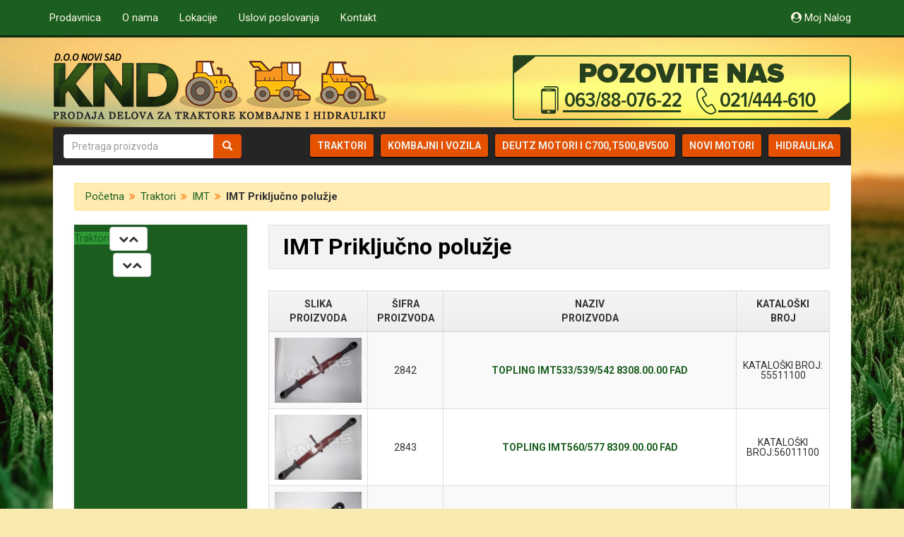

--- FILE ---
content_type: text/html; charset=UTF-8
request_url: https://knd.rs/kategorija-proizvoda/traktori/imt/imt-prikljucno-poluzje/
body_size: 16257
content:
<!DOCTYPE html>
<html lang="sr-RS">
<head>
<meta charset="UTF-8" />

<link rel="profile" href="http://gmpg.org/xfn/11" />
<link rel="pingback" href="https://knd.rs/xmlrpc.php" />
<link rel="shortcut icon" href="https://knd.rs/favicon.png" />
<!--[if lt IE 9]>
<script src="https://knd.rs/wp-content/themes/jumpstart/framework/assets/js/html5.js" type="text/javascript"></script>
<![endif]-->
<meta name="google-site-verification" content="e_tTTvar9FMUWrIWHZmMzGoK3YbTR7rs-Ib5GpEAxXE" />	
<meta name='robots' content='index, follow, max-image-preview:large, max-snippet:-1, max-video-preview:-1' />
	<style>img:is([sizes="auto" i], [sizes^="auto," i]) { contain-intrinsic-size: 3000px 1500px }</style>
	
	<!-- This site is optimized with the Yoast SEO plugin v23.9 - https://yoast.com/wordpress/plugins/seo/ -->
	<title>IMT Priključno polužje - KND Novi Sad</title>
	<link rel="canonical" href="https://knd.rs/kategorija-proizvoda/traktori/imt/imt-prikljucno-poluzje/" />
	<link rel="next" href="https://knd.rs/kategorija-proizvoda/traktori/imt/imt-prikljucno-poluzje/strana/2/" />
	<meta property="og:locale" content="sr_RS" />
	<meta property="og:type" content="article" />
	<meta property="og:title" content="IMT Priključno polužje - KND Novi Sad" />
	<meta property="og:description" content="IMT Priključno polužje" />
	<meta property="og:url" content="https://knd.rs/kategorija-proizvoda/traktori/imt/imt-prikljucno-poluzje/" />
	<meta property="og:site_name" content="KND Novi Sad" />
	<script type="application/ld+json" class="yoast-schema-graph">{"@context":"https://schema.org","@graph":[{"@type":"CollectionPage","@id":"https://knd.rs/kategorija-proizvoda/traktori/imt/imt-prikljucno-poluzje/","url":"https://knd.rs/kategorija-proizvoda/traktori/imt/imt-prikljucno-poluzje/","name":"IMT Priključno polužje - KND Novi Sad","isPartOf":{"@id":"https://knd.rs/#website"},"primaryImageOfPage":{"@id":"https://knd.rs/kategorija-proizvoda/traktori/imt/imt-prikljucno-poluzje/#primaryimage"},"image":{"@id":"https://knd.rs/kategorija-proizvoda/traktori/imt/imt-prikljucno-poluzje/#primaryimage"},"thumbnailUrl":"https://knd.rs/wp-content/uploads/2014/10/2842.jpg","breadcrumb":{"@id":"https://knd.rs/kategorija-proizvoda/traktori/imt/imt-prikljucno-poluzje/#breadcrumb"},"inLanguage":"sr-RS"},{"@type":"ImageObject","inLanguage":"sr-RS","@id":"https://knd.rs/kategorija-proizvoda/traktori/imt/imt-prikljucno-poluzje/#primaryimage","url":"https://knd.rs/wp-content/uploads/2014/10/2842.jpg","contentUrl":"https://knd.rs/wp-content/uploads/2014/10/2842.jpg","width":687,"height":515},{"@type":"BreadcrumbList","@id":"https://knd.rs/kategorija-proizvoda/traktori/imt/imt-prikljucno-poluzje/#breadcrumb","itemListElement":[{"@type":"ListItem","position":1,"name":"Početna","item":"https://knd.rs/"},{"@type":"ListItem","position":2,"name":"Traktori","item":"https://knd.rs/kategorija-proizvoda/traktori/"},{"@type":"ListItem","position":3,"name":"IMT","item":"https://knd.rs/kategorija-proizvoda/traktori/imt/"},{"@type":"ListItem","position":4,"name":"IMT Priključno polužje"}]},{"@type":"WebSite","@id":"https://knd.rs/#website","url":"https://knd.rs/","name":"KND Novi Sad","description":"Prodaja na veliko i malo rezervnih delova za traktore i kombajne. Veliki izbor pneumatskih i hidrauličnih uređaja vodećih svetskih proizvođača.","potentialAction":[{"@type":"SearchAction","target":{"@type":"EntryPoint","urlTemplate":"https://knd.rs/?s={search_term_string}"},"query-input":{"@type":"PropertyValueSpecification","valueRequired":true,"valueName":"search_term_string"}}],"inLanguage":"sr-RS"}]}</script>
	<!-- / Yoast SEO plugin. -->


<link rel='dns-prefetch' href='//ajax.googleapis.com' />
<link rel="alternate" type="application/rss+xml" title="KND Novi Sad &raquo; довод" href="https://knd.rs/feed/" />
<link rel="alternate" type="application/rss+xml" title="KND Novi Sad &raquo; довод коментара" href="https://knd.rs/comments/feed/" />
<link rel="alternate" type="application/rss+xml" title="KND Novi Sad &raquo; довод за IMT Priključno polužje Категорија" href="https://knd.rs/kategorija-proizvoda/traktori/imt/imt-prikljucno-poluzje/feed/" />
<link href="https://fonts.googleapis.com/css?family=Roboto:400,700" rel="stylesheet">
<script type="text/javascript">
/* <![CDATA[ */
window._wpemojiSettings = {"baseUrl":"https:\/\/s.w.org\/images\/core\/emoji\/15.0.3\/72x72\/","ext":".png","svgUrl":"https:\/\/s.w.org\/images\/core\/emoji\/15.0.3\/svg\/","svgExt":".svg","source":{"concatemoji":"https:\/\/knd.rs\/wp-includes\/js\/wp-emoji-release.min.js?ver=6.7.4"}};
/*! This file is auto-generated */
!function(i,n){var o,s,e;function c(e){try{var t={supportTests:e,timestamp:(new Date).valueOf()};sessionStorage.setItem(o,JSON.stringify(t))}catch(e){}}function p(e,t,n){e.clearRect(0,0,e.canvas.width,e.canvas.height),e.fillText(t,0,0);var t=new Uint32Array(e.getImageData(0,0,e.canvas.width,e.canvas.height).data),r=(e.clearRect(0,0,e.canvas.width,e.canvas.height),e.fillText(n,0,0),new Uint32Array(e.getImageData(0,0,e.canvas.width,e.canvas.height).data));return t.every(function(e,t){return e===r[t]})}function u(e,t,n){switch(t){case"flag":return n(e,"\ud83c\udff3\ufe0f\u200d\u26a7\ufe0f","\ud83c\udff3\ufe0f\u200b\u26a7\ufe0f")?!1:!n(e,"\ud83c\uddfa\ud83c\uddf3","\ud83c\uddfa\u200b\ud83c\uddf3")&&!n(e,"\ud83c\udff4\udb40\udc67\udb40\udc62\udb40\udc65\udb40\udc6e\udb40\udc67\udb40\udc7f","\ud83c\udff4\u200b\udb40\udc67\u200b\udb40\udc62\u200b\udb40\udc65\u200b\udb40\udc6e\u200b\udb40\udc67\u200b\udb40\udc7f");case"emoji":return!n(e,"\ud83d\udc26\u200d\u2b1b","\ud83d\udc26\u200b\u2b1b")}return!1}function f(e,t,n){var r="undefined"!=typeof WorkerGlobalScope&&self instanceof WorkerGlobalScope?new OffscreenCanvas(300,150):i.createElement("canvas"),a=r.getContext("2d",{willReadFrequently:!0}),o=(a.textBaseline="top",a.font="600 32px Arial",{});return e.forEach(function(e){o[e]=t(a,e,n)}),o}function t(e){var t=i.createElement("script");t.src=e,t.defer=!0,i.head.appendChild(t)}"undefined"!=typeof Promise&&(o="wpEmojiSettingsSupports",s=["flag","emoji"],n.supports={everything:!0,everythingExceptFlag:!0},e=new Promise(function(e){i.addEventListener("DOMContentLoaded",e,{once:!0})}),new Promise(function(t){var n=function(){try{var e=JSON.parse(sessionStorage.getItem(o));if("object"==typeof e&&"number"==typeof e.timestamp&&(new Date).valueOf()<e.timestamp+604800&&"object"==typeof e.supportTests)return e.supportTests}catch(e){}return null}();if(!n){if("undefined"!=typeof Worker&&"undefined"!=typeof OffscreenCanvas&&"undefined"!=typeof URL&&URL.createObjectURL&&"undefined"!=typeof Blob)try{var e="postMessage("+f.toString()+"("+[JSON.stringify(s),u.toString(),p.toString()].join(",")+"));",r=new Blob([e],{type:"text/javascript"}),a=new Worker(URL.createObjectURL(r),{name:"wpTestEmojiSupports"});return void(a.onmessage=function(e){c(n=e.data),a.terminate(),t(n)})}catch(e){}c(n=f(s,u,p))}t(n)}).then(function(e){for(var t in e)n.supports[t]=e[t],n.supports.everything=n.supports.everything&&n.supports[t],"flag"!==t&&(n.supports.everythingExceptFlag=n.supports.everythingExceptFlag&&n.supports[t]);n.supports.everythingExceptFlag=n.supports.everythingExceptFlag&&!n.supports.flag,n.DOMReady=!1,n.readyCallback=function(){n.DOMReady=!0}}).then(function(){return e}).then(function(){var e;n.supports.everything||(n.readyCallback(),(e=n.source||{}).concatemoji?t(e.concatemoji):e.wpemoji&&e.twemoji&&(t(e.twemoji),t(e.wpemoji)))}))}((window,document),window._wpemojiSettings);
/* ]]> */
</script>
<link rel='stylesheet' id='bootstrap-css' href='https://knd.rs/wp-content/themes/jumpstart/framework/assets/plugins/bootstrap/css/bootstrap.min.css?ver=3.1.0' type='text/css' media='all' />
<link rel='stylesheet' id='fontawesome-css' href='https://knd.rs/wp-content/themes/jumpstart/framework/assets/plugins/fontawesome/css/font-awesome.min.css?ver=4.0.3' type='text/css' media='all' />
<link rel='stylesheet' id='themeblvd-css' href='https://knd.rs/wp-content/themes/jumpstart/framework/assets/css/themeblvd.min.css?ver=2.4.4' type='text/css' media='all' />
<style id='wp-emoji-styles-inline-css' type='text/css'>

	img.wp-smiley, img.emoji {
		display: inline !important;
		border: none !important;
		box-shadow: none !important;
		height: 1em !important;
		width: 1em !important;
		margin: 0 0.07em !important;
		vertical-align: -0.1em !important;
		background: none !important;
		padding: 0 !important;
	}
</style>
<link rel='stylesheet' id='wp-block-library-css' href='https://knd.rs/wp-includes/css/dist/block-library/style.min.css?ver=6.7.4' type='text/css' media='all' />
<style id='classic-theme-styles-inline-css' type='text/css'>
/*! This file is auto-generated */
.wp-block-button__link{color:#fff;background-color:#32373c;border-radius:9999px;box-shadow:none;text-decoration:none;padding:calc(.667em + 2px) calc(1.333em + 2px);font-size:1.125em}.wp-block-file__button{background:#32373c;color:#fff;text-decoration:none}
</style>
<style id='global-styles-inline-css' type='text/css'>
:root{--wp--preset--aspect-ratio--square: 1;--wp--preset--aspect-ratio--4-3: 4/3;--wp--preset--aspect-ratio--3-4: 3/4;--wp--preset--aspect-ratio--3-2: 3/2;--wp--preset--aspect-ratio--2-3: 2/3;--wp--preset--aspect-ratio--16-9: 16/9;--wp--preset--aspect-ratio--9-16: 9/16;--wp--preset--color--black: #000000;--wp--preset--color--cyan-bluish-gray: #abb8c3;--wp--preset--color--white: #ffffff;--wp--preset--color--pale-pink: #f78da7;--wp--preset--color--vivid-red: #cf2e2e;--wp--preset--color--luminous-vivid-orange: #ff6900;--wp--preset--color--luminous-vivid-amber: #fcb900;--wp--preset--color--light-green-cyan: #7bdcb5;--wp--preset--color--vivid-green-cyan: #00d084;--wp--preset--color--pale-cyan-blue: #8ed1fc;--wp--preset--color--vivid-cyan-blue: #0693e3;--wp--preset--color--vivid-purple: #9b51e0;--wp--preset--gradient--vivid-cyan-blue-to-vivid-purple: linear-gradient(135deg,rgba(6,147,227,1) 0%,rgb(155,81,224) 100%);--wp--preset--gradient--light-green-cyan-to-vivid-green-cyan: linear-gradient(135deg,rgb(122,220,180) 0%,rgb(0,208,130) 100%);--wp--preset--gradient--luminous-vivid-amber-to-luminous-vivid-orange: linear-gradient(135deg,rgba(252,185,0,1) 0%,rgba(255,105,0,1) 100%);--wp--preset--gradient--luminous-vivid-orange-to-vivid-red: linear-gradient(135deg,rgba(255,105,0,1) 0%,rgb(207,46,46) 100%);--wp--preset--gradient--very-light-gray-to-cyan-bluish-gray: linear-gradient(135deg,rgb(238,238,238) 0%,rgb(169,184,195) 100%);--wp--preset--gradient--cool-to-warm-spectrum: linear-gradient(135deg,rgb(74,234,220) 0%,rgb(151,120,209) 20%,rgb(207,42,186) 40%,rgb(238,44,130) 60%,rgb(251,105,98) 80%,rgb(254,248,76) 100%);--wp--preset--gradient--blush-light-purple: linear-gradient(135deg,rgb(255,206,236) 0%,rgb(152,150,240) 100%);--wp--preset--gradient--blush-bordeaux: linear-gradient(135deg,rgb(254,205,165) 0%,rgb(254,45,45) 50%,rgb(107,0,62) 100%);--wp--preset--gradient--luminous-dusk: linear-gradient(135deg,rgb(255,203,112) 0%,rgb(199,81,192) 50%,rgb(65,88,208) 100%);--wp--preset--gradient--pale-ocean: linear-gradient(135deg,rgb(255,245,203) 0%,rgb(182,227,212) 50%,rgb(51,167,181) 100%);--wp--preset--gradient--electric-grass: linear-gradient(135deg,rgb(202,248,128) 0%,rgb(113,206,126) 100%);--wp--preset--gradient--midnight: linear-gradient(135deg,rgb(2,3,129) 0%,rgb(40,116,252) 100%);--wp--preset--font-size--small: 13px;--wp--preset--font-size--medium: 20px;--wp--preset--font-size--large: 36px;--wp--preset--font-size--x-large: 42px;--wp--preset--font-family--inter: "Inter", sans-serif;--wp--preset--font-family--cardo: Cardo;--wp--preset--spacing--20: 0.44rem;--wp--preset--spacing--30: 0.67rem;--wp--preset--spacing--40: 1rem;--wp--preset--spacing--50: 1.5rem;--wp--preset--spacing--60: 2.25rem;--wp--preset--spacing--70: 3.38rem;--wp--preset--spacing--80: 5.06rem;--wp--preset--shadow--natural: 6px 6px 9px rgba(0, 0, 0, 0.2);--wp--preset--shadow--deep: 12px 12px 50px rgba(0, 0, 0, 0.4);--wp--preset--shadow--sharp: 6px 6px 0px rgba(0, 0, 0, 0.2);--wp--preset--shadow--outlined: 6px 6px 0px -3px rgba(255, 255, 255, 1), 6px 6px rgba(0, 0, 0, 1);--wp--preset--shadow--crisp: 6px 6px 0px rgba(0, 0, 0, 1);}:where(.is-layout-flex){gap: 0.5em;}:where(.is-layout-grid){gap: 0.5em;}body .is-layout-flex{display: flex;}.is-layout-flex{flex-wrap: wrap;align-items: center;}.is-layout-flex > :is(*, div){margin: 0;}body .is-layout-grid{display: grid;}.is-layout-grid > :is(*, div){margin: 0;}:where(.wp-block-columns.is-layout-flex){gap: 2em;}:where(.wp-block-columns.is-layout-grid){gap: 2em;}:where(.wp-block-post-template.is-layout-flex){gap: 1.25em;}:where(.wp-block-post-template.is-layout-grid){gap: 1.25em;}.has-black-color{color: var(--wp--preset--color--black) !important;}.has-cyan-bluish-gray-color{color: var(--wp--preset--color--cyan-bluish-gray) !important;}.has-white-color{color: var(--wp--preset--color--white) !important;}.has-pale-pink-color{color: var(--wp--preset--color--pale-pink) !important;}.has-vivid-red-color{color: var(--wp--preset--color--vivid-red) !important;}.has-luminous-vivid-orange-color{color: var(--wp--preset--color--luminous-vivid-orange) !important;}.has-luminous-vivid-amber-color{color: var(--wp--preset--color--luminous-vivid-amber) !important;}.has-light-green-cyan-color{color: var(--wp--preset--color--light-green-cyan) !important;}.has-vivid-green-cyan-color{color: var(--wp--preset--color--vivid-green-cyan) !important;}.has-pale-cyan-blue-color{color: var(--wp--preset--color--pale-cyan-blue) !important;}.has-vivid-cyan-blue-color{color: var(--wp--preset--color--vivid-cyan-blue) !important;}.has-vivid-purple-color{color: var(--wp--preset--color--vivid-purple) !important;}.has-black-background-color{background-color: var(--wp--preset--color--black) !important;}.has-cyan-bluish-gray-background-color{background-color: var(--wp--preset--color--cyan-bluish-gray) !important;}.has-white-background-color{background-color: var(--wp--preset--color--white) !important;}.has-pale-pink-background-color{background-color: var(--wp--preset--color--pale-pink) !important;}.has-vivid-red-background-color{background-color: var(--wp--preset--color--vivid-red) !important;}.has-luminous-vivid-orange-background-color{background-color: var(--wp--preset--color--luminous-vivid-orange) !important;}.has-luminous-vivid-amber-background-color{background-color: var(--wp--preset--color--luminous-vivid-amber) !important;}.has-light-green-cyan-background-color{background-color: var(--wp--preset--color--light-green-cyan) !important;}.has-vivid-green-cyan-background-color{background-color: var(--wp--preset--color--vivid-green-cyan) !important;}.has-pale-cyan-blue-background-color{background-color: var(--wp--preset--color--pale-cyan-blue) !important;}.has-vivid-cyan-blue-background-color{background-color: var(--wp--preset--color--vivid-cyan-blue) !important;}.has-vivid-purple-background-color{background-color: var(--wp--preset--color--vivid-purple) !important;}.has-black-border-color{border-color: var(--wp--preset--color--black) !important;}.has-cyan-bluish-gray-border-color{border-color: var(--wp--preset--color--cyan-bluish-gray) !important;}.has-white-border-color{border-color: var(--wp--preset--color--white) !important;}.has-pale-pink-border-color{border-color: var(--wp--preset--color--pale-pink) !important;}.has-vivid-red-border-color{border-color: var(--wp--preset--color--vivid-red) !important;}.has-luminous-vivid-orange-border-color{border-color: var(--wp--preset--color--luminous-vivid-orange) !important;}.has-luminous-vivid-amber-border-color{border-color: var(--wp--preset--color--luminous-vivid-amber) !important;}.has-light-green-cyan-border-color{border-color: var(--wp--preset--color--light-green-cyan) !important;}.has-vivid-green-cyan-border-color{border-color: var(--wp--preset--color--vivid-green-cyan) !important;}.has-pale-cyan-blue-border-color{border-color: var(--wp--preset--color--pale-cyan-blue) !important;}.has-vivid-cyan-blue-border-color{border-color: var(--wp--preset--color--vivid-cyan-blue) !important;}.has-vivid-purple-border-color{border-color: var(--wp--preset--color--vivid-purple) !important;}.has-vivid-cyan-blue-to-vivid-purple-gradient-background{background: var(--wp--preset--gradient--vivid-cyan-blue-to-vivid-purple) !important;}.has-light-green-cyan-to-vivid-green-cyan-gradient-background{background: var(--wp--preset--gradient--light-green-cyan-to-vivid-green-cyan) !important;}.has-luminous-vivid-amber-to-luminous-vivid-orange-gradient-background{background: var(--wp--preset--gradient--luminous-vivid-amber-to-luminous-vivid-orange) !important;}.has-luminous-vivid-orange-to-vivid-red-gradient-background{background: var(--wp--preset--gradient--luminous-vivid-orange-to-vivid-red) !important;}.has-very-light-gray-to-cyan-bluish-gray-gradient-background{background: var(--wp--preset--gradient--very-light-gray-to-cyan-bluish-gray) !important;}.has-cool-to-warm-spectrum-gradient-background{background: var(--wp--preset--gradient--cool-to-warm-spectrum) !important;}.has-blush-light-purple-gradient-background{background: var(--wp--preset--gradient--blush-light-purple) !important;}.has-blush-bordeaux-gradient-background{background: var(--wp--preset--gradient--blush-bordeaux) !important;}.has-luminous-dusk-gradient-background{background: var(--wp--preset--gradient--luminous-dusk) !important;}.has-pale-ocean-gradient-background{background: var(--wp--preset--gradient--pale-ocean) !important;}.has-electric-grass-gradient-background{background: var(--wp--preset--gradient--electric-grass) !important;}.has-midnight-gradient-background{background: var(--wp--preset--gradient--midnight) !important;}.has-small-font-size{font-size: var(--wp--preset--font-size--small) !important;}.has-medium-font-size{font-size: var(--wp--preset--font-size--medium) !important;}.has-large-font-size{font-size: var(--wp--preset--font-size--large) !important;}.has-x-large-font-size{font-size: var(--wp--preset--font-size--x-large) !important;}
:where(.wp-block-post-template.is-layout-flex){gap: 1.25em;}:where(.wp-block-post-template.is-layout-grid){gap: 1.25em;}
:where(.wp-block-columns.is-layout-flex){gap: 2em;}:where(.wp-block-columns.is-layout-grid){gap: 2em;}
:root :where(.wp-block-pullquote){font-size: 1.5em;line-height: 1.6;}
</style>
<link rel='stylesheet' id='contact-form-7-css' href='https://knd.rs/wp-content/plugins/contact-form-7/includes/css/styles.css?ver=6.0' type='text/css' media='all' />
<style id='contact-form-7-inline-css' type='text/css'>
.wpcf7 .wpcf7-recaptcha iframe {margin-bottom: 0;}.wpcf7 .wpcf7-recaptcha[data-align="center"] > div {margin: 0 auto;}.wpcf7 .wpcf7-recaptcha[data-align="right"] > div {margin: 0 0 0 auto;}
</style>
<link rel='stylesheet' id='wcumcs-frontend-style-handle-css' href='https://knd.rs/wp-content/plugins/woocommerce-ultimate-multi-currency-suite/css/wcumcs-frontend.min.css?ver=6.7.4' type='text/css' media='all' />
<link rel='stylesheet' id='woocommerce-layout-css' href='https://knd.rs/wp-content/plugins/woocommerce/assets/css/woocommerce-layout.css?ver=9.4.4' type='text/css' media='all' />
<link rel='stylesheet' id='woocommerce-smallscreen-css' href='https://knd.rs/wp-content/plugins/woocommerce/assets/css/woocommerce-smallscreen.css?ver=9.4.4' type='text/css' media='only screen and (max-width: 768px)' />
<link rel='stylesheet' id='woocommerce-general-css' href='https://knd.rs/wp-content/plugins/woocommerce/assets/css/woocommerce.css?ver=9.4.4' type='text/css' media='all' />
<style id='woocommerce-inline-inline-css' type='text/css'>
.woocommerce form .form-row .required { visibility: visible; }
</style>
<link rel='stylesheet' id='themeblvd_theme-css' href='https://knd.rs/wp-content/themes/jumpstart-boxed/style.css?ver=6.7.4' type='text/css' media='all' />
<!--[if lt IE 9]>
<link rel='stylesheet' id='themeblvd_ie-css' href='https://knd.rs/wp-content/themes/jumpstart/assets/css/ie.css?ver=6.7.4' type='text/css' media='all' />
<![endif]-->
<link rel='stylesheet' id='bellows-css' href='https://knd.rs/wp-content/plugins/bellows-accordion-menu/assets/css/bellows.min.css?ver=1.4.3' type='text/css' media='all' />
<link rel='stylesheet' id='bellows-blue-material-css' href='https://knd.rs/wp-content/plugins/bellows-accordion-menu/assets/css/skins/blue-material.css?ver=1.4.3' type='text/css' media='all' />
<script type="text/javascript" src="https://ajax.googleapis.com/ajax/libs/jquery/2.2.4/jquery.min.js?ver=2.2.4" id="jquery-js"></script>
<script type="text/javascript" id="wcumcs-frontend-script-handle-js-extra">
/* <![CDATA[ */
var wcumcs_vars_data = {"ajaxurl":"https:\/\/knd.rs\/wp-admin\/admin-ajax.php","currency_change_key":"wcumcs_change_currency_code","currency_changed":"1","conversion_method":"checkout","base_currency":"RSD","base_currency_data":{"code":"RSD","name":"Serbian Dinar","symbol":"RSD","position":"left_space","thousand_separator":".","decimal_separator":",","number_decimals":2},"currency":"RSD","currency_data":{"order":1,"name":"Serbian Dinar","symbol":"RSD","position":"left_space","thousand_separator":".","decimal_separator":",","number_decimals":"2","rate":"1","api":""},"wp_nonce":"b8cb8d0cbc"};
/* ]]> */
</script>
<script type="text/javascript" src="https://knd.rs/wp-content/plugins/woocommerce-ultimate-multi-currency-suite/js/wcumcs-frontend.min.js?ver=6.7.4" id="wcumcs-frontend-script-handle-js"></script>
<script type="text/javascript" src="https://knd.rs/wp-content/plugins/woocommerce/assets/js/jquery-blockui/jquery.blockUI.min.js?ver=2.7.0-wc.9.4.4" id="jquery-blockui-js" defer="defer" data-wp-strategy="defer"></script>
<script type="text/javascript" id="wc-add-to-cart-js-extra">
/* <![CDATA[ */
var wc_add_to_cart_params = {"ajax_url":"\/wp-admin\/admin-ajax.php","wc_ajax_url":"\/?wc-ajax=%%endpoint%%","i18n_view_cart":"\u041f\u0440\u0435\u0433\u043b\u0435\u0434 \u043a\u043e\u0440\u043f\u0435","cart_url":"https:\/\/knd.rs\/korpa\/","is_cart":"","cart_redirect_after_add":"yes"};
/* ]]> */
</script>
<script type="text/javascript" src="https://knd.rs/wp-content/plugins/woocommerce/assets/js/frontend/add-to-cart.min.js?ver=9.4.4" id="wc-add-to-cart-js" defer="defer" data-wp-strategy="defer"></script>
<script type="text/javascript" src="https://knd.rs/wp-content/plugins/woocommerce/assets/js/js-cookie/js.cookie.min.js?ver=2.1.4-wc.9.4.4" id="js-cookie-js" defer="defer" data-wp-strategy="defer"></script>
<script type="text/javascript" id="woocommerce-js-extra">
/* <![CDATA[ */
var woocommerce_params = {"ajax_url":"\/wp-admin\/admin-ajax.php","wc_ajax_url":"\/?wc-ajax=%%endpoint%%"};
/* ]]> */
</script>
<script type="text/javascript" src="https://knd.rs/wp-content/plugins/woocommerce/assets/js/frontend/woocommerce.min.js?ver=9.4.4" id="woocommerce-js" defer="defer" data-wp-strategy="defer"></script>
<script type="text/javascript" src="https://knd.rs/wp-content/themes/jumpstart/framework/assets/plugins/bootstrap/js/bootstrap.min.js?ver=3.1.0" id="bootstrap-js"></script>
<script type="text/javascript" id="themeblvd-js-extra">
/* <![CDATA[ */
var themeblvd = {"thumb_animations":"true","featured_animations":"true","image_slide_animations":"true","retina_logo":"true","bootstrap":"true"};
/* ]]> */
</script>
<script type="text/javascript" src="https://knd.rs/wp-content/themes/jumpstart/framework/assets/js/themeblvd.min.js?ver=2.4.4" id="themeblvd-js"></script>
<link rel="https://api.w.org/" href="https://knd.rs/wp-json/" /><link rel="alternate" title="JSON" type="application/json" href="https://knd.rs/wp-json/wp/v2/product_cat/222" /><link rel="EditURI" type="application/rsd+xml" title="RSD" href="https://knd.rs/xmlrpc.php?rsd" />
<meta name="generator" content="WordPress 6.7.4" />
<meta name="generator" content="WooCommerce 9.4.4" />
<style id="bellows-custom-generated-css">
/* Status: Loaded from Transient */

</style><meta name="viewport" content="width=device-width, initial-scale=1.0">
	<noscript><style>.woocommerce-product-gallery{ opacity: 1 !important; }</style></noscript>
	<style class='wp-fonts-local' type='text/css'>
@font-face{font-family:Inter;font-style:normal;font-weight:300 900;font-display:fallback;src:url('https://knd.rs/wp-content/plugins/woocommerce/assets/fonts/Inter-VariableFont_slnt,wght.woff2') format('woff2');font-stretch:normal;}
@font-face{font-family:Cardo;font-style:normal;font-weight:400;font-display:fallback;src:url('https://knd.rs/wp-content/plugins/woocommerce/assets/fonts/cardo_normal_400.woff2') format('woff2');}
</style>
</head>
<body class="archive tax-product_cat term-imt-prikljucno-poluzje term-222 theme-jumpstart woocommerce woocommerce-page woocommerce-no-js mac chrome hide-featured-area hide-featured-area-above sidebar-layout-sidebar_left">


<div class="container-fluid bg-dark-green">
<div id="top-wrapper">
<div class="row">
<nav class="navbar">
<div class="container-fluid">
<div class="row">
<div class="navbar-header">
<button type="button" class="navbar-toggle" data-toggle="collapse" data-target=".navbar-collapse">
<span class="sr-only">Navigacija</span>
<span class="icon-bar"></span>
<span class="icon-bar"></span>
<span class="icon-bar"></span>
</button>
<a href="#" class="navbar-brand visible-xs">Navigacija</a>
</div>
<div class="collapse navbar-collapse">
<ul class="nav navbar-nav navbar-left">
<li><a href="/internet-prodaja/">Prodavnica</a></li>
<li><a href="/o-nama/">O nama</a></li>
<li><a href="/lokacija/">Lokacije</a></li>
<li><a href="/uslovi-poslovanja/">Uslovi poslovanja</a></li>
<li><a href='/kontakt/'>Kontakt</a></li>
</ul>
<ul class="nav navbar-nav navbar-right">
<li><a href="/moj-nalog/"><i class="fa fa-user-circle" aria-hidden="true"></i> Moj Nalog</a></li>
</ul>
</div></div></div></nav>
</div>
</div>
</div>
<div id="wrapper">
<div id="container">


<!-- HEADER (start) -->

<div id="top">
<header id="branding" role="banner">
<div class="content">
<div class="header-above"><div class="widget-area widget-area-collapsible"><aside id="text-2" class="widget widget_text"><div class="widget-inner">			<div class="textwidget"><div class="row">
<div class="col-sm-12 col-md-6 logoz">
<a href="/" title="KND Novi Sad - Prodaja Delova za Traktore,Kombajne i Hidrauliku" class="tb-image-logo"><img src="/knd-2017-logo.png" class="img-responsive pull-right-sm" width="479" height="97" alt="Rezervni delovi za traktore i kombajne - KND Novi Sad" title="Rezervni delovi za traktore i kombajne.Veliki izbor hidrauličnih uređaja."  data-image-2x="/knd-2017-logo.png"></a>
</div>
<div class="col-sm-12 col-md-6 phones">
<img src="/images/knd-telefoni.png" class="img-responsive pull-right-sm pull-right hidden-sm" width="479" height="97" alt="KND Novi Sad - Pozovite Nas" title="KND Kontakt Telefoni"  data-image-2x="/images/knd-telefonix2.png">
</div>
</div>
<div class="clearfix"></div></div>
		</div></aside><aside id="text-6" class="widget widget_text"><div class="widget-inner">			<div class="textwidget"><div class="navbar navbar-inverse">
<div class="navbar-inner crna-navigacija">
<div class="row">
<div class="col-sm-3 top-visible">
<form class="top-woo-search" role="search" method="get" id="searchform" action="https://knd.rs/">
        <div class="input-group">
            <input type="text" name="s" value="" class="form-control" placeholder="Pretraga proizvoda">
            <div class="input-group-btn">
                <button class="srch-btn btn btn-warning" type="submit"><i class="glyphicon glyphicon-search"></i></button>
<input type="hidden" name="post_type" value="product">
            </div>
        </div>
        </form>
</div>
<div class="col-sm-9 zeleni bottom-visible">
<ul class="pils nav navbar-right" role="navigation">
<li><a href="/traktori/" role="button">Traktori</a></li>
<li><a href="/kombajni/" role="button">Kombajni i Vozila</a></li>
<li><a href="/kategorija-proizvoda/deutz-motori/" role="button">Deutz Motori i C700,T500,BV500</a></li>
<li><a href="/kategorija-proizvoda/novi-motori/" role="button">Novi Motori</a></li>
<li><a href="/hidraulika/" role="button">Hidraulika</a></li>
</ul>
</div>
</div>
</div>
</div></div>
		</div></aside></div><!-- .widget_area (end) --></div><!-- .header-above (end) --></div><!-- .content (end) -->
</header><!-- #branding (end) -->
</div><!-- #top (end) -->

<!-- HEADER (end) -->

<div id="internal-wrapper">	<!-- MAIN (start) -->

	<div id="main" class="sidebar_left">
		<div class="main-inner">
			<div class="main-content">
				<div class="grid-protection clearfix">
	<div class="main-top"></div><!-- .main-top (end) -->
	<div id="primary" class="content-area"><main id="main" class="site-main" role="main">	
<p id="breadcrumbs"><span><span><a href="https://knd.rs/">Početna</a></span> <i class="fa fa-caret-right"></i> <span><a href="https://knd.rs/kategorija-proizvoda/traktori/">Traktori</a></span> <i class="fa fa-caret-right"></i> <span><a href="https://knd.rs/kategorija-proizvoda/traktori/imt/">IMT</a></span> <i class="fa fa-caret-right"></i> <span class="breadcrumb_last" aria-current="page"><strong>IMT Priključno polužje</strong></span></span></p>
<div id="sidebar_layout" class="clearfix">
<div class="sidebar_layout-inner">
<div class="row">
<div class="fixed-sidebar left-sidebar col-sm-3"><div class="fixed-sidebar-inner"><div class="widget-area widget-area-fixed"><aside id="bellows_navigation_widget-2" class="widget bellows_navigation_widget-class"><div class="widget-inner"><div id="bellows-main-199" class="bellows bellows-nojs bellows-main bellows-source-menu bellows-align-full bellows-skin-blue-material bellows-type- bellows-expand-current"><ul id="menu-sleva1" class="bellows-nav" data-bellows-config="main"><li id="menu-item-24213" class="bellows-menu-item bellows-menu-item-type-post_type bellows-menu-item-object-page bellows-current-menu-ancestor bellows-current_page_ancestor bellows-menu-item-has-children bellows-menu-item-24213 bellows-item-level-0"><a  href="https://knd.rs/traktori/" class="bellows-target"><span class="bellows-target-title bellows-target-text">Traktori</span><button class="bellows-subtoggle" aria-label="Toggle Submenu"><i class="bellows-subtoggle-icon-expand fa fa-chevron-down"></i><i class="bellows-subtoggle-icon-collapse fa fa-chevron-up"></i></button></a>
<ul class="bellows-submenu">
	<li id="menu-item-24208" class="bellows-menu-item bellows-menu-item-type-post_type bellows-menu-item-object-page bellows-menu-item-has-children bellows-menu-item-24208 bellows-item-level-1"><a  href="https://knd.rs/traktori/torpedo/" class="bellows-target"><span class="bellows-target-title bellows-target-text">Torpedo</span><button class="bellows-subtoggle" aria-label="Toggle Submenu"><i class="bellows-subtoggle-icon-expand fa fa-chevron-down"></i><i class="bellows-subtoggle-icon-collapse fa fa-chevron-up"></i></button></a>
	<ul class="bellows-submenu">
		<li id="menu-item-11732" class="bellows-menu-item bellows-menu-item-type-taxonomy bellows-menu-item-object-product_cat bellows-menu-item-11732 bellows-item-level-2"><a  href="https://knd.rs/kategorija-proizvoda/traktori/traktori-torpedo/prednji-most/" class="bellows-target"><span class="bellows-target-title bellows-target-text">Torpedo Prednji Most</span></a></li>
		<li id="menu-item-11731" class="bellows-menu-item bellows-menu-item-type-taxonomy bellows-menu-item-object-product_cat bellows-menu-item-11731 bellows-item-level-2"><a  href="https://knd.rs/kategorija-proizvoda/traktori/traktori-torpedo/motorna-grupa/" class="bellows-target"><span class="bellows-target-title bellows-target-text">Torpedo Motorna Grupa</span></a></li>
		<li id="menu-item-11704" class="bellows-menu-item bellows-menu-item-type-taxonomy bellows-menu-item-object-product_cat bellows-menu-item-11704 bellows-item-level-2"><a  href="https://knd.rs/kategorija-proizvoda/traktori/traktori-torpedo/dvostruka-spojka/" class="bellows-target"><span class="bellows-target-title bellows-target-text">Torpedo Dvostruka Spojka</span></a></li>
		<li id="menu-item-11710" class="bellows-menu-item bellows-menu-item-type-taxonomy bellows-menu-item-object-product_cat bellows-menu-item-11710 bellows-item-level-2"><a  href="https://knd.rs/kategorija-proizvoda/traktori/traktori-torpedo/menjac/" class="bellows-target"><span class="bellows-target-title bellows-target-text">Torpedo Menjač</span></a></li>
		<li id="menu-item-11703" class="bellows-menu-item bellows-menu-item-type-taxonomy bellows-menu-item-object-product_cat bellows-menu-item-11703 bellows-item-level-2"><a  href="https://knd.rs/kategorija-proizvoda/traktori/traktori-torpedo/diferencijal/" class="bellows-target"><span class="bellows-target-title bellows-target-text">Torpedo Diferencijal</span></a></li>
		<li id="menu-item-11734" class="bellows-menu-item bellows-menu-item-type-taxonomy bellows-menu-item-object-product_cat bellows-menu-item-11734 bellows-item-level-2"><a  href="https://knd.rs/kategorija-proizvoda/traktori/traktori-torpedo/prikljucno-vratilo/" class="bellows-target"><span class="bellows-target-title bellows-target-text">Torpedo Priključno Vratilo</span></a></li>
		<li id="menu-item-11707" class="bellows-menu-item bellows-menu-item-type-taxonomy bellows-menu-item-object-product_cat bellows-menu-item-11707 bellows-item-level-2"><a  href="https://knd.rs/kategorija-proizvoda/traktori/traktori-torpedo/traktori-hidraulika/" class="bellows-target"><span class="bellows-target-title bellows-target-text">Torpedo Hidraulika</span></a></li>
		<li id="menu-item-11733" class="bellows-menu-item bellows-menu-item-type-taxonomy bellows-menu-item-object-product_cat bellows-menu-item-11733 bellows-item-level-2"><a  href="https://knd.rs/kategorija-proizvoda/traktori/traktori-torpedo/prikljucno-poluzje/" class="bellows-target"><span class="bellows-target-title bellows-target-text">Torpedo Priključno Polužje</span></a></li>
		<li id="menu-item-11709" class="bellows-menu-item bellows-menu-item-type-taxonomy bellows-menu-item-object-product_cat bellows-menu-item-11709 bellows-item-level-2"><a  href="https://knd.rs/kategorija-proizvoda/traktori/traktori-torpedo/kocnice/" class="bellows-target"><span class="bellows-target-title bellows-target-text">Torpedo Kočnice</span></a></li>
		<li id="menu-item-11708" class="bellows-menu-item bellows-menu-item-type-taxonomy bellows-menu-item-object-product_cat bellows-menu-item-11708 bellows-item-level-2"><a  href="https://knd.rs/kategorija-proizvoda/traktori/traktori-torpedo/kabina/" class="bellows-target"><span class="bellows-target-title bellows-target-text">Torpedo Kabina</span></a></li>
		<li id="menu-item-15792" class="bellows-menu-item bellows-menu-item-type-taxonomy bellows-menu-item-object-product_cat bellows-menu-item-15792 bellows-item-level-2"><a  href="https://knd.rs/kategorija-proizvoda/traktori/traktori-torpedo/lezajevi-i-semerinzi/" class="bellows-target"><span class="bellows-target-title bellows-target-text">Torpedo Ležajevi i Semerinzi</span></a></li>
		<li id="menu-item-11705" class="bellows-menu-item bellows-menu-item-type-taxonomy bellows-menu-item-object-product_cat bellows-menu-item-11705 bellows-item-level-2"><a  href="https://knd.rs/kategorija-proizvoda/traktori/traktori-torpedo/elektro-oprema/" class="bellows-target"><span class="bellows-target-title bellows-target-text">Torpedo Elektro Oprema</span></a></li>
		<li id="menu-item-11735" class="bellows-menu-item bellows-menu-item-type-taxonomy bellows-menu-item-object-product_cat bellows-menu-item-11735 bellows-item-level-2"><a  href="https://knd.rs/kategorija-proizvoda/traktori/traktori-torpedo/vazdusna-tehnika/" class="bellows-target"><span class="bellows-target-title bellows-target-text">Torpedo Vazdušna Tehnika</span></a></li>
		<li id="menu-item-11706" class="bellows-menu-item bellows-menu-item-type-taxonomy bellows-menu-item-object-product_cat bellows-menu-item-11706 bellows-item-level-2"><a  href="https://knd.rs/kategorija-proizvoda/traktori/traktori-torpedo/filteri/" class="bellows-target"><span class="bellows-target-title bellows-target-text">Torpedo Filteri</span></a></li>
		<li id="menu-item-14249" class="bellows-menu-item bellows-menu-item-type-taxonomy bellows-menu-item-object-product_cat bellows-menu-item-14249 bellows-item-level-2"><a  href="https://knd.rs/kategorija-proizvoda/traktori/traktori-torpedo/upravljac/" class="bellows-target"><span class="bellows-target-title bellows-target-text">Torpedo Upravljač</span></a></li>
		<li id="menu-item-15441" class="bellows-menu-item bellows-menu-item-type-taxonomy bellows-menu-item-object-product_cat bellows-menu-item-15441 bellows-item-level-2"><a  href="https://knd.rs/kategorija-proizvoda/traktori/traktori-torpedo/dodatna-oprema/" class="bellows-target"><span class="bellows-target-title bellows-target-text">Torpedo Dodatna Oprema</span></a></li>
		<li id="menu-item-20397" class="bellows-menu-item bellows-menu-item-type-taxonomy bellows-menu-item-object-product_cat bellows-menu-item-20397 bellows-item-level-2"><a  href="https://knd.rs/kategorija-proizvoda/traktori/traktori-torpedo/volan-traktori-torpedo/" class="bellows-target"><span class="bellows-target-title bellows-target-text">Torpedo Volan</span></a></li>
	</ul>
</li>
	<li id="menu-item-24209" class="bellows-menu-item bellows-menu-item-type-post_type bellows-menu-item-object-page bellows-current-menu-ancestor bellows-current-menu-parent bellows-current_page_parent bellows-current_page_ancestor bellows-menu-item-has-children bellows-menu-item-24209 bellows-item-level-1"><a  href="https://knd.rs/traktori/imt-traktor/" class="bellows-target"><span class="bellows-target-title bellows-target-text">IMT</span><button class="bellows-subtoggle" aria-label="Toggle Submenu"><i class="bellows-subtoggle-icon-expand fa fa-chevron-down"></i><i class="bellows-subtoggle-icon-collapse fa fa-chevron-up"></i></button></a>
	<ul class="bellows-submenu">
		<li id="menu-item-11721" class="bellows-menu-item bellows-menu-item-type-taxonomy bellows-menu-item-object-product_cat bellows-menu-item-11721 bellows-item-level-2"><a  href="https://knd.rs/kategorija-proizvoda/traktori/imt/imt-prednji-most/" class="bellows-target"><span class="bellows-target-title bellows-target-text">IMT Prednji Most</span></a></li>
		<li id="menu-item-11719" class="bellows-menu-item bellows-menu-item-type-taxonomy bellows-menu-item-object-product_cat bellows-menu-item-11719 bellows-item-level-2"><a  href="https://knd.rs/kategorija-proizvoda/traktori/imt/imt-motorna-grupa/" class="bellows-target"><span class="bellows-target-title bellows-target-text">IMT Motorna Grupa</span></a></li>
		<li id="menu-item-11716" class="bellows-menu-item bellows-menu-item-type-taxonomy bellows-menu-item-object-product_cat bellows-menu-item-11716 bellows-item-level-2"><a  href="https://knd.rs/kategorija-proizvoda/traktori/imt/imt-dvostruka-spojka/" class="bellows-target"><span class="bellows-target-title bellows-target-text">IMT Dvostruka Spojka</span></a></li>
		<li id="menu-item-13526" class="bellows-menu-item bellows-menu-item-type-taxonomy bellows-menu-item-object-product_cat bellows-menu-item-13526 bellows-item-level-2"><a  href="https://knd.rs/kategorija-proizvoda/traktori/imt/imt-diferencijal/" class="bellows-target"><span class="bellows-target-title bellows-target-text">IMT Diferencijal</span></a></li>
		<li id="menu-item-11718" class="bellows-menu-item bellows-menu-item-type-taxonomy bellows-menu-item-object-product_cat bellows-menu-item-11718 bellows-item-level-2"><a  href="https://knd.rs/kategorija-proizvoda/traktori/imt/imt-hidraulika/" class="bellows-target"><span class="bellows-target-title bellows-target-text">IMT Hidraulika</span></a></li>
		<li id="menu-item-13716" class="bellows-menu-item bellows-menu-item-type-taxonomy bellows-menu-item-object-product_cat bellows-menu-item-13716 bellows-item-level-2"><a  href="https://knd.rs/kategorija-proizvoda/traktori/imt/imt-filteri/" class="bellows-target"><span class="bellows-target-title bellows-target-text">IMT Filteri</span></a></li>
		<li id="menu-item-13527" class="bellows-menu-item bellows-menu-item-type-taxonomy bellows-menu-item-object-product_cat bellows-menu-item-13527 bellows-item-level-2"><a  href="https://knd.rs/kategorija-proizvoda/traktori/imt/imt-kabina/" class="bellows-target"><span class="bellows-target-title bellows-target-text">IMT Kabina</span></a></li>
		<li id="menu-item-13528" class="bellows-menu-item bellows-menu-item-type-taxonomy bellows-menu-item-object-product_cat bellows-menu-item-13528 bellows-item-level-2"><a  href="https://knd.rs/kategorija-proizvoda/traktori/imt/imt-kocnice/" class="bellows-target"><span class="bellows-target-title bellows-target-text">IMT Kočnice</span></a></li>
		<li id="menu-item-15449" class="bellows-menu-item bellows-menu-item-type-taxonomy bellows-menu-item-object-product_cat bellows-menu-item-15449 bellows-item-level-2"><a  href="https://knd.rs/kategorija-proizvoda/traktori/imt/imt-lezajevi-i-semerinzi/" class="bellows-target"><span class="bellows-target-title bellows-target-text">IMT Ležajevi i Semerinzi</span></a></li>
		<li id="menu-item-13717" class="bellows-menu-item bellows-menu-item-type-taxonomy bellows-menu-item-object-product_cat bellows-menu-item-13717 bellows-item-level-2"><a  href="https://knd.rs/kategorija-proizvoda/traktori/imt/imt-menjac/" class="bellows-target"><span class="bellows-target-title bellows-target-text">IMT Menjač</span></a></li>
		<li id="menu-item-13718" class="bellows-menu-item bellows-menu-item-type-taxonomy bellows-menu-item-object-product_cat bellows-current-menu-item bellows-menu-item-13718 bellows-item-level-2"><a  href="https://knd.rs/kategorija-proizvoda/traktori/imt/imt-prikljucno-poluzje/" class="bellows-target"><span class="bellows-target-title bellows-target-text">IMT Priključno Polužje</span></a></li>
		<li id="menu-item-13719" class="bellows-menu-item bellows-menu-item-type-taxonomy bellows-menu-item-object-product_cat bellows-menu-item-13719 bellows-item-level-2"><a  href="https://knd.rs/kategorija-proizvoda/traktori/imt/imt-prikljucno-vratilo/" class="bellows-target"><span class="bellows-target-title bellows-target-text">IMT Priključno Vratilo</span></a></li>
		<li id="menu-item-11717" class="bellows-menu-item bellows-menu-item-type-taxonomy bellows-menu-item-object-product_cat bellows-menu-item-11717 bellows-item-level-2"><a  href="https://knd.rs/kategorija-proizvoda/traktori/imt/imt-elektro-oprema/" class="bellows-target"><span class="bellows-target-title bellows-target-text">IMT Elektro Oprema</span></a></li>
		<li id="menu-item-11720" class="bellows-menu-item bellows-menu-item-type-taxonomy bellows-menu-item-object-product_cat bellows-menu-item-11720 bellows-item-level-2"><a  href="https://knd.rs/kategorija-proizvoda/traktori/imt/imt-odrzavanje/" class="bellows-target"><span class="bellows-target-title bellows-target-text">IMT Održavanje</span></a></li>
		<li id="menu-item-13529" class="bellows-menu-item bellows-menu-item-type-taxonomy bellows-menu-item-object-product_cat bellows-menu-item-13529 bellows-item-level-2"><a  href="https://knd.rs/kategorija-proizvoda/traktori/imt/imt-upravljac/" class="bellows-target"><span class="bellows-target-title bellows-target-text">IMT Upravljač</span></a></li>
		<li id="menu-item-13885" class="bellows-menu-item bellows-menu-item-type-taxonomy bellows-menu-item-object-product_cat bellows-menu-item-13885 bellows-item-level-2"><a  href="https://knd.rs/kategorija-proizvoda/traktori/imt/imt-vazdusna-tehnika/" class="bellows-target"><span class="bellows-target-title bellows-target-text">IMT Vazdušna tehnika</span></a></li>
	</ul>
</li>
	<li id="menu-item-24210" class="bellows-menu-item bellows-menu-item-type-post_type bellows-menu-item-object-page bellows-menu-item-has-children bellows-menu-item-24210 bellows-item-level-1"><a  href="https://knd.rs/traktori/rakovica/" class="bellows-target"><span class="bellows-target-title bellows-target-text">Rakovica</span><button class="bellows-subtoggle" aria-label="Toggle Submenu"><i class="bellows-subtoggle-icon-expand fa fa-chevron-down"></i><i class="bellows-subtoggle-icon-collapse fa fa-chevron-up"></i></button></a>
	<ul class="bellows-submenu">
		<li id="menu-item-11728" class="bellows-menu-item bellows-menu-item-type-taxonomy bellows-menu-item-object-product_cat bellows-menu-item-11728 bellows-item-level-2"><a  href="https://knd.rs/kategorija-proizvoda/traktori/rakovica/rakovica-prednji-most/" class="bellows-target"><span class="bellows-target-title bellows-target-text">Rakovica Prednji Most</span></a></li>
		<li id="menu-item-11727" class="bellows-menu-item bellows-menu-item-type-taxonomy bellows-menu-item-object-product_cat bellows-menu-item-11727 bellows-item-level-2"><a  href="https://knd.rs/kategorija-proizvoda/traktori/rakovica/rakovica-motorna-grupa/" class="bellows-target"><span class="bellows-target-title bellows-target-text">Rakovica Motorna Grupa</span></a></li>
		<li id="menu-item-11725" class="bellows-menu-item bellows-menu-item-type-taxonomy bellows-menu-item-object-product_cat bellows-menu-item-11725 bellows-item-level-2"><a  href="https://knd.rs/kategorija-proizvoda/traktori/rakovica/rakovica-dvostruka-spojka/" class="bellows-target"><span class="bellows-target-title bellows-target-text">Rakovica Dvostruka Spojka</span></a></li>
		<li id="menu-item-17783" class="bellows-menu-item bellows-menu-item-type-taxonomy bellows-menu-item-object-product_cat bellows-menu-item-17783 bellows-item-level-2"><a  href="https://knd.rs/kategorija-proizvoda/traktori/rakovica/rakovica-menjac/" class="bellows-target"><span class="bellows-target-title bellows-target-text">Rakovica Menjač</span></a></li>
		<li id="menu-item-17790" class="bellows-menu-item bellows-menu-item-type-taxonomy bellows-menu-item-object-product_cat bellows-menu-item-17790 bellows-item-level-2"><a  href="https://knd.rs/kategorija-proizvoda/traktori/rakovica/rakovica-prikljucno-vratilo/" class="bellows-target"><span class="bellows-target-title bellows-target-text">Rakovica Prikljucno vratilo</span></a></li>
		<li id="menu-item-21405" class="bellows-menu-item bellows-menu-item-type-taxonomy bellows-menu-item-object-product_cat bellows-menu-item-21405 bellows-item-level-2"><a  href="https://knd.rs/kategorija-proizvoda/traktori/rakovica/rakovica-prikljucno-poluzje/" class="bellows-target"><span class="bellows-target-title bellows-target-text">Rakovica Priključno polužje</span></a></li>
		<li id="menu-item-17782" class="bellows-menu-item bellows-menu-item-type-taxonomy bellows-menu-item-object-product_cat bellows-menu-item-17782 bellows-item-level-2"><a  href="https://knd.rs/kategorija-proizvoda/traktori/rakovica/rakovica-diferencijal/" class="bellows-target"><span class="bellows-target-title bellows-target-text">Rakovica Diferencijal</span></a></li>
		<li id="menu-item-11726" class="bellows-menu-item bellows-menu-item-type-taxonomy bellows-menu-item-object-product_cat bellows-menu-item-11726 bellows-item-level-2"><a  href="https://knd.rs/kategorija-proizvoda/traktori/rakovica/rakovica-hidraulika/" class="bellows-target"><span class="bellows-target-title bellows-target-text">Rakovica Hidraulika</span></a></li>
		<li id="menu-item-13721" class="bellows-menu-item bellows-menu-item-type-taxonomy bellows-menu-item-object-product_cat bellows-menu-item-13721 bellows-item-level-2"><a  href="https://knd.rs/kategorija-proizvoda/traktori/rakovica/rakovica-kocnice/" class="bellows-target"><span class="bellows-target-title bellows-target-text">Rakovica Kočnice</span></a></li>
		<li id="menu-item-14070" class="bellows-menu-item bellows-menu-item-type-taxonomy bellows-menu-item-object-product_cat bellows-menu-item-14070 bellows-item-level-2"><a  href="https://knd.rs/kategorija-proizvoda/traktori/rakovica/rakovica-elektro-oprema/" class="bellows-target"><span class="bellows-target-title bellows-target-text">Rakovica Elektro Oprema</span></a></li>
		<li id="menu-item-13720" class="bellows-menu-item bellows-menu-item-type-taxonomy bellows-menu-item-object-product_cat bellows-menu-item-13720 bellows-item-level-2"><a  href="https://knd.rs/kategorija-proizvoda/traktori/rakovica/rakovica-filteri/" class="bellows-target"><span class="bellows-target-title bellows-target-text">Rakovica Filteri</span></a></li>
		<li id="menu-item-13722" class="bellows-menu-item bellows-menu-item-type-taxonomy bellows-menu-item-object-product_cat bellows-menu-item-13722 bellows-item-level-2"><a  href="https://knd.rs/kategorija-proizvoda/traktori/rakovica/rakovica-upravljac/" class="bellows-target"><span class="bellows-target-title bellows-target-text">Rakovica Upravljač</span></a></li>
		<li id="menu-item-20396" class="bellows-menu-item bellows-menu-item-type-taxonomy bellows-menu-item-object-product_cat bellows-menu-item-20396 bellows-item-level-2"><a  href="https://knd.rs/kategorija-proizvoda/traktori/rakovica/rakovica-dodatna-oprema/" class="bellows-target"><span class="bellows-target-title bellows-target-text">Rakovica Dodatna Oprema</span></a></li>
	</ul>
</li>
	<li id="menu-item-23855" class="novi-motori-sidebar bellows-menu-item bellows-menu-item-type-taxonomy bellows-menu-item-object-product_cat bellows-menu-item-23855 bellows-item-level-1"><a  href="https://knd.rs/kategorija-proizvoda/traktori/labin-progres-i-toma-vinkovic/" class="bellows-target"><span class="bellows-target-title bellows-target-text">Toma Vinković &#8211; IMT 509 &#8211; Labin Progres</span></a></li>
	<li id="menu-item-11736" class="bellows-menu-item bellows-menu-item-type-taxonomy bellows-menu-item-object-product_cat bellows-menu-item-11736 bellows-item-level-1"><a  href="https://knd.rs/kategorija-proizvoda/traktori/ursus-zetor-same/" class="bellows-target"><span class="bellows-target-title bellows-target-text">Ursus &#8211; Zetor &#8211; Univerzal &#8211; Štore &#8211; Fiat &#8211; Rus</span></a></li>
	<li id="menu-item-11729" class="bellows-menu-item bellows-menu-item-type-taxonomy bellows-menu-item-object-product_cat bellows-menu-item-11729 bellows-item-level-1"><a  href="https://knd.rs/kategorija-proizvoda/traktori/rx-traktor/" class="bellows-target"><span class="bellows-target-title bellows-target-text">RX</span></a></li>
	<li id="menu-item-11701" class="bellows-menu-item bellows-menu-item-type-taxonomy bellows-menu-item-object-product_cat bellows-menu-item-11701 bellows-item-level-1"><a  href="https://knd.rs/kategorija-proizvoda/traktori/dx-traktor/" class="bellows-target"><span class="bellows-target-title bellows-target-text">DX &#8211; DEUTZ &#8211; DEUTZ FAHR</span></a></li>
	<li id="menu-item-23882" class="bellows-menu-item bellows-menu-item-type-taxonomy bellows-menu-item-object-product_cat bellows-menu-item-23882 bellows-item-level-1"><a  href="https://knd.rs/kategorija-proizvoda/traktori/massey-ferguson-class-same-john-deere/" class="bellows-target"><span class="bellows-target-title bellows-target-text">Massey Ferguson &#8211; Class &#8211; Same &#8211; John Deere</span></a></li>
	<li id="menu-item-25721" class="bellows-menu-item bellows-menu-item-type-taxonomy bellows-menu-item-object-product_cat bellows-menu-item-25721 bellows-item-level-1"><a  href="https://knd.rs/kategorija-proizvoda/traktori/traktori-dodatna-oprema/" class="bellows-target"><span class="bellows-target-title bellows-target-text">Dodatna Oprema</span></a></li>
</ul>
</li>
<li id="menu-item-24211" class="bellows-menu-item bellows-menu-item-type-post_type bellows-menu-item-object-page bellows-menu-item-has-children bellows-menu-item-24211 bellows-item-level-0"><a  href="https://knd.rs/kombajni/" class="bellows-target"><span class="bellows-target-title bellows-target-text">Kombajni i vozila</span><button class="bellows-subtoggle" aria-label="Toggle Submenu"><i class="bellows-subtoggle-icon-expand fa fa-chevron-down"></i><i class="bellows-subtoggle-icon-collapse fa fa-chevron-up"></i></button></a>
<ul class="bellows-submenu">
	<li id="menu-item-24212" class="bellows-menu-item bellows-menu-item-type-post_type bellows-menu-item-object-page bellows-menu-item-has-children bellows-menu-item-24212 bellows-item-level-1"><a  href="https://knd.rs/kombajni/deutz-fahr-dura-dakovic/" class="bellows-target"><span class="bellows-target-title bellows-target-text">Deutz Fahr – Đura Đaković</span><button class="bellows-subtoggle" aria-label="Toggle Submenu"><i class="bellows-subtoggle-icon-expand fa fa-chevron-down"></i><i class="bellows-subtoggle-icon-collapse fa fa-chevron-up"></i></button></a>
	<ul class="bellows-submenu">
		<li id="menu-item-11688" class="bellows-menu-item bellows-menu-item-type-taxonomy bellows-menu-item-object-product_cat bellows-menu-item-11688 bellows-item-level-2"><a  href="https://knd.rs/kategorija-proizvoda/kombajni/deutz-fahr/bolcne-i-caure/" class="bellows-target"><span class="bellows-target-title bellows-target-text">Deutz Fahr Bolcne i Čaure</span></a></li>
		<li id="menu-item-11689" class="bellows-menu-item bellows-menu-item-type-taxonomy bellows-menu-item-object-product_cat bellows-menu-item-11689 bellows-item-level-2"><a  href="https://knd.rs/kategorija-proizvoda/kombajni/deutz-fahr/delovi-od-gume/" class="bellows-target"><span class="bellows-target-title bellows-target-text">Deutz Fahr Delovi od Gume</span></a></li>
		<li id="menu-item-11690" class="bellows-menu-item bellows-menu-item-type-taxonomy bellows-menu-item-object-product_cat bellows-menu-item-11690 bellows-item-level-2"><a  href="https://knd.rs/kategorija-proizvoda/kombajni/deutz-fahr/dob-sine-uvlacne-letve-i-delovi-od-lima/" class="bellows-target"><span class="bellows-target-title bellows-target-text">Deutz Fahr Dob šine-Uvlačne letve i delovi od lima</span></a></li>
		<li id="menu-item-11691" class="bellows-menu-item bellows-menu-item-type-taxonomy bellows-menu-item-object-product_cat bellows-menu-item-11691 bellows-item-level-2"><a  href="https://knd.rs/kategorija-proizvoda/kombajni/deutz-fahr/heder/" class="bellows-target"><span class="bellows-target-title bellows-target-text">Deutz Fahr Heder</span></a></li>
		<li id="menu-item-11692" class="bellows-menu-item bellows-menu-item-type-taxonomy bellows-menu-item-object-product_cat bellows-menu-item-11692 bellows-item-level-2"><a  href="https://knd.rs/kategorija-proizvoda/kombajni/deutz-fahr/deutz-fahr-hidraulika/" class="bellows-target"><span class="bellows-target-title bellows-target-text">Deutz Fahr Hidraulika</span></a></li>
		<li id="menu-item-11693" class="bellows-menu-item bellows-menu-item-type-taxonomy bellows-menu-item-object-product_cat bellows-menu-item-11693 bellows-item-level-2"><a  href="https://knd.rs/kategorija-proizvoda/kombajni/deutz-fahr/kucista/" class="bellows-target"><span class="bellows-target-title bellows-target-text">Deutz Fahr Kućišta</span></a></li>
		<li id="menu-item-11694" class="bellows-menu-item bellows-menu-item-type-taxonomy bellows-menu-item-object-product_cat bellows-menu-item-11694 bellows-item-level-2"><a  href="https://knd.rs/kategorija-proizvoda/kombajni/deutz-fahr/lamele-i-filteri/" class="bellows-target"><span class="bellows-target-title bellows-target-text">Deutz Fahr Lamele i Filteri</span></a></li>
		<li id="menu-item-11695" class="bellows-menu-item bellows-menu-item-type-taxonomy bellows-menu-item-object-product_cat bellows-menu-item-11695 bellows-item-level-2"><a  href="https://knd.rs/kategorija-proizvoda/kombajni/deutz-fahr/lancanici/" class="bellows-target"><span class="bellows-target-title bellows-target-text">Deutz Fahr Lančanici</span></a></li>
		<li id="menu-item-11696" class="bellows-menu-item bellows-menu-item-type-taxonomy bellows-menu-item-object-product_cat bellows-menu-item-11696 bellows-item-level-2"><a  href="https://knd.rs/kategorija-proizvoda/kombajni/deutz-fahr/lanci/" class="bellows-target"><span class="bellows-target-title bellows-target-text">Deutz Fahr Lanci</span></a></li>
		<li id="menu-item-11697" class="bellows-menu-item bellows-menu-item-type-taxonomy bellows-menu-item-object-product_cat bellows-menu-item-11697 bellows-item-level-2"><a  href="https://knd.rs/kategorija-proizvoda/kombajni/deutz-fahr/lezajevi/" class="bellows-target"><span class="bellows-target-title bellows-target-text">Deutz Fahr Ležajevi</span></a></li>
		<li id="menu-item-11740" class="bellows-menu-item bellows-menu-item-type-taxonomy bellows-menu-item-object-product_cat bellows-menu-item-11740 bellows-item-level-2"><a  href="https://knd.rs/kategorija-proizvoda/kombajni/deutz-fahr/osovine/" class="bellows-target"><span class="bellows-target-title bellows-target-text">Deutz Fahr Osovine</span></a></li>
		<li id="menu-item-11741" class="bellows-menu-item bellows-menu-item-type-taxonomy bellows-menu-item-object-product_cat bellows-menu-item-11741 bellows-item-level-2"><a  href="https://knd.rs/kategorija-proizvoda/kombajni/deutz-fahr/ostala-oprema/" class="bellows-target"><span class="bellows-target-title bellows-target-text">Deutz Fahr Ostala Oprema</span></a></li>
		<li id="menu-item-11742" class="bellows-menu-item bellows-menu-item-type-taxonomy bellows-menu-item-object-product_cat bellows-menu-item-11742 bellows-item-level-2"><a  href="https://knd.rs/kategorija-proizvoda/kombajni/deutz-fahr/remenje/" class="bellows-target"><span class="bellows-target-title bellows-target-text">Deutz Fahr Remenje</span></a></li>
		<li id="menu-item-13098" class="bellows-menu-item bellows-menu-item-type-taxonomy bellows-menu-item-object-product_cat bellows-menu-item-13098 bellows-item-level-2"><a  href="https://knd.rs/kategorija-proizvoda/kombajni/deutz-fahr/remenice/" class="bellows-target"><span class="bellows-target-title bellows-target-text">Deutz Fahr Remenice</span></a></li>
		<li id="menu-item-18360" class="bellows-menu-item bellows-menu-item-type-taxonomy bellows-menu-item-object-product_cat bellows-menu-item-18360 bellows-item-level-2"><a  href="https://knd.rs/kategorija-proizvoda/kombajni/deutz-fahr/zupcanici/" class="bellows-target"><span class="bellows-target-title bellows-target-text">Deutz Fahr Zupčanici</span></a></li>
	</ul>
</li>
	<li id="menu-item-11686" class="bellows-menu-item bellows-menu-item-type-taxonomy bellows-menu-item-object-product_cat bellows-menu-item-11686 bellows-item-level-1"><a  href="https://knd.rs/kategorija-proizvoda/kombajni/class/" class="bellows-target"><span class="bellows-target-title bellows-target-text">Delovi Kombajna CLASS &#8211; SAME &#8211; MASSEY FERGUSON &#8211; JOHN DEERE</span></a></li>
	<li id="menu-item-11698" class="bellows-menu-item bellows-menu-item-type-taxonomy bellows-menu-item-object-product_cat bellows-menu-item-has-children bellows-menu-item-11698 bellows-item-level-1"><a  href="https://knd.rs/kategorija-proizvoda/kombajni/zmaj/" class="bellows-target"><span class="bellows-target-title bellows-target-text">Delovi Kombajna Zmaj</span><button class="bellows-subtoggle" aria-label="Toggle Submenu"><i class="bellows-subtoggle-icon-expand fa fa-chevron-down"></i><i class="bellows-subtoggle-icon-collapse fa fa-chevron-up"></i></button></a>
	<ul class="bellows-submenu">
		<li id="menu-item-20683" class="bellows-menu-item bellows-menu-item-type-taxonomy bellows-menu-item-object-product_cat bellows-menu-item-20683 bellows-item-level-2"><a  href="https://knd.rs/kategorija-proizvoda/kombajni/zmaj/kombajn-zmaj-dvostruka-spojka/" class="bellows-target"><span class="bellows-target-title bellows-target-text">Kombajn Zmaj  Dvostruka Spojka</span></a></li>
		<li id="menu-item-20682" class="bellows-menu-item bellows-menu-item-type-taxonomy bellows-menu-item-object-product_cat bellows-menu-item-20682 bellows-item-level-2"><a  href="https://knd.rs/kategorija-proizvoda/kombajni/zmaj/kombajn-zmaj-filteri/" class="bellows-target"><span class="bellows-target-title bellows-target-text">Kombajn Zmaj Filteri</span></a></li>
		<li id="menu-item-20684" class="bellows-menu-item bellows-menu-item-type-taxonomy bellows-menu-item-object-product_cat bellows-menu-item-20684 bellows-item-level-2"><a  href="https://knd.rs/kategorija-proizvoda/kombajni/zmaj/hidraulika-zmaj/" class="bellows-target"><span class="bellows-target-title bellows-target-text">Kombajn Zmaj  Hidraulika</span></a></li>
		<li id="menu-item-19047" class="bellows-menu-item bellows-menu-item-type-taxonomy bellows-menu-item-object-product_cat bellows-menu-item-19047 bellows-item-level-2"><a  href="https://knd.rs/kategorija-proizvoda/kombajni/zmaj/kombajn-zmaj-lezajevi-i-semerinzi-zmaj/" class="bellows-target bellows-target-w-desc"><span class="bellows-target-title bellows-target-text">Kombajn Zmaj Ležajevi i Semerinzi</span><span class="bellows-target-divider"> &ndash; </span><span class="bellows-target-description bellows-target-text">Kombajn Zmaj Ležajevi i Semerinzi</span></a></li>
		<li id="menu-item-20685" class="bellows-menu-item bellows-menu-item-type-taxonomy bellows-menu-item-object-product_cat bellows-menu-item-20685 bellows-item-level-2"><a  href="https://knd.rs/kategorija-proizvoda/kombajni/zmaj/kombajn-zmaj-zadnji-most/" class="bellows-target"><span class="bellows-target-title bellows-target-text">Kombajn Zmaj  Zadnji Most</span></a></li>
	</ul>
</li>
	<li id="menu-item-15445" class="bellows-menu-item bellows-menu-item-type-taxonomy bellows-menu-item-object-product_cat bellows-menu-item-15445 bellows-item-level-1"><a  href="https://knd.rs/kategorija-proizvoda/kombajni/tam/" class="bellows-target"><span class="bellows-target-title bellows-target-text">Delovi Vozila &#8211; TAM &#8211; ZASTAVA &#8211; FAP &#8211; LADA</span></a></li>
	<li id="menu-item-20938" class="bellows-menu-item bellows-menu-item-type-taxonomy bellows-menu-item-object-product_cat bellows-menu-item-20938 bellows-item-level-1"><a  href="https://knd.rs/kategorija-proizvoda/kombajni/delovi-za-viljuskare/" class="bellows-target"><span class="bellows-target-title bellows-target-text">Delovi za Viljuškare i Utovarivače</span></a></li>
	<li id="menu-item-19042" class="bellows-menu-item bellows-menu-item-type-taxonomy bellows-menu-item-object-product_cat bellows-menu-item-19042 bellows-item-level-1"><a  href="https://knd.rs/kategorija-proizvoda/kombajni/kombajni-i-vozila-dodatna-oprema/" class="bellows-target"><span class="bellows-target-title bellows-target-text">Dodatna Oprema</span></a></li>
</ul>
</li>
<li id="menu-item-11673" class="bellows-menu-item bellows-menu-item-type-taxonomy bellows-menu-item-object-product_cat bellows-menu-item-11673 bellows-item-level-0"><a  href="https://knd.rs/kategorija-proizvoda/deutz-motori/" class="bellows-target"><span class="bellows-target-title bellows-target-text">Deutz Motori i C700,T500,BV500</span></a></li>
<li id="menu-item-23623" class="bellows-menu-item bellows-menu-item-type-taxonomy bellows-menu-item-object-product_cat bellows-menu-item-23623 bellows-item-level-0"><a  href="https://knd.rs/kategorija-proizvoda/novi-motori/" class="bellows-target"><span class="bellows-target-title bellows-target-text">Novi Motori</span></a></li>
<li id="menu-item-24214" class="bellows-menu-item bellows-menu-item-type-post_type bellows-menu-item-object-page bellows-menu-item-has-children bellows-menu-item-24214 bellows-item-level-0"><a  href="https://knd.rs/hidraulika/" class="bellows-target"><span class="bellows-target-title bellows-target-text">Hidraulika</span><button class="bellows-subtoggle" aria-label="Toggle Submenu"><i class="bellows-subtoggle-icon-expand fa fa-chevron-down"></i><i class="bellows-subtoggle-icon-collapse fa fa-chevron-up"></i></button></a>
<ul class="bellows-submenu">
	<li id="menu-item-24216" class="bellows-menu-item bellows-menu-item-type-post_type bellows-menu-item-object-page bellows-menu-item-has-children bellows-menu-item-24216 bellows-item-level-1"><a  href="https://knd.rs/hidraulika/hidro-motori/" class="bellows-target"><span class="bellows-target-title bellows-target-text">Hidro Motori</span><button class="bellows-subtoggle" aria-label="Toggle Submenu"><i class="bellows-subtoggle-icon-expand fa fa-chevron-down"></i><i class="bellows-subtoggle-icon-collapse fa fa-chevron-up"></i></button></a>
	<ul class="bellows-submenu">
		<li id="menu-item-16176" class="bellows-menu-item bellows-menu-item-type-taxonomy bellows-menu-item-object-product_cat bellows-menu-item-16176 bellows-item-level-2"><a  href="https://knd.rs/kategorija-proizvoda/hidraulika/hidro-motori/mhl-tip-hidromotora/" class="bellows-target bellows-target-w-desc"><span class="bellows-target-title bellows-target-text">MHL Tip Hidromotora</span><span class="bellows-target-divider"> &ndash; </span><span class="bellows-target-description bellows-target-text">MHL Tip Hidromotora</span></a></li>
		<li id="menu-item-16177" class="bellows-menu-item bellows-menu-item-type-taxonomy bellows-menu-item-object-product_cat bellows-menu-item-16177 bellows-item-level-2"><a  href="https://knd.rs/kategorija-proizvoda/hidraulika/hidro-motori/mhlr-tip-hidromotora/" class="bellows-target bellows-target-w-desc"><span class="bellows-target-title bellows-target-text">MHLR Tip Hidromotora</span><span class="bellows-target-divider"> &ndash; </span><span class="bellows-target-description bellows-target-text">MHLR Tip Hidromotora</span></a></li>
		<li id="menu-item-16178" class="bellows-menu-item bellows-menu-item-type-taxonomy bellows-menu-item-object-product_cat bellows-menu-item-16178 bellows-item-level-2"><a  href="https://knd.rs/kategorija-proizvoda/hidraulika/hidro-motori/mm-tip-hidromotora/" class="bellows-target bellows-target-w-desc"><span class="bellows-target-title bellows-target-text">MM Tip Hidromotora</span><span class="bellows-target-divider"> &ndash; </span><span class="bellows-target-description bellows-target-text">MM Tip Hidromotora</span></a></li>
		<li id="menu-item-16179" class="bellows-menu-item bellows-menu-item-type-taxonomy bellows-menu-item-object-product_cat bellows-menu-item-16179 bellows-item-level-2"><a  href="https://knd.rs/kategorija-proizvoda/hidraulika/hidro-motori/mp-tip-hidromotora/" class="bellows-target bellows-target-w-desc"><span class="bellows-target-title bellows-target-text">MP Tip Hidromotora</span><span class="bellows-target-divider"> &ndash; </span><span class="bellows-target-description bellows-target-text">MP Tip Hidromotora</span></a></li>
		<li id="menu-item-16180" class="bellows-menu-item bellows-menu-item-type-taxonomy bellows-menu-item-object-product_cat bellows-menu-item-16180 bellows-item-level-2"><a  href="https://knd.rs/kategorija-proizvoda/hidraulika/hidro-motori/mr-tip-hidromotora/" class="bellows-target bellows-target-w-desc"><span class="bellows-target-title bellows-target-text">MR Tip Hidromotora</span><span class="bellows-target-divider"> &ndash; </span><span class="bellows-target-description bellows-target-text">MR Tip Hidromotora</span></a></li>
		<li id="menu-item-16181" class="bellows-menu-item bellows-menu-item-type-taxonomy bellows-menu-item-object-product_cat bellows-menu-item-16181 bellows-item-level-2"><a  href="https://knd.rs/kategorija-proizvoda/hidraulika/hidro-motori/ms-tip-hidromotora/" class="bellows-target bellows-target-w-desc"><span class="bellows-target-title bellows-target-text">MS Tip Hidromotora</span><span class="bellows-target-divider"> &ndash; </span><span class="bellows-target-description bellows-target-text">MS Tip Hidromotora</span></a></li>
	</ul>
</li>
	<li id="menu-item-16175" class="bellows-menu-item bellows-menu-item-type-taxonomy bellows-menu-item-object-product_cat bellows-menu-item-has-children bellows-menu-item-16175 bellows-item-level-1"><a  href="https://knd.rs/kategorija-proizvoda/hidraulika/sekcioni-razvodnici/" class="bellows-target"><span class="bellows-target-title bellows-target-text">Sekcioni Razvodnici</span><button class="bellows-subtoggle" aria-label="Toggle Submenu"><i class="bellows-subtoggle-icon-expand fa fa-chevron-down"></i><i class="bellows-subtoggle-icon-collapse fa fa-chevron-up"></i></button></a>
	<ul class="bellows-submenu">
		<li id="menu-item-16172" class="bellows-menu-item bellows-menu-item-type-taxonomy bellows-menu-item-object-product_cat bellows-menu-item-16172 bellows-item-level-2"><a  href="https://knd.rs/kategorija-proizvoda/hidraulika/sekcioni-razvodnici/p40/" class="bellows-target bellows-target-w-desc"><span class="bellows-target-title bellows-target-text">P40</span><span class="bellows-target-divider"> &ndash; </span><span class="bellows-target-description bellows-target-text">Sekcioni Razvodnici – P40</span></a></li>
		<li id="menu-item-16173" class="bellows-menu-item bellows-menu-item-type-taxonomy bellows-menu-item-object-product_cat bellows-menu-item-16173 bellows-item-level-2"><a  href="https://knd.rs/kategorija-proizvoda/hidraulika/sekcioni-razvodnici/p80/" class="bellows-target bellows-target-w-desc"><span class="bellows-target-title bellows-target-text">P80</span><span class="bellows-target-divider"> &ndash; </span><span class="bellows-target-description bellows-target-text">Sekcioni Razvodnici – P80</span></a></li>
		<li id="menu-item-16171" class="bellows-menu-item bellows-menu-item-type-taxonomy bellows-menu-item-object-product_cat bellows-menu-item-16171 bellows-item-level-2"><a  href="https://knd.rs/kategorija-proizvoda/hidraulika/sekcioni-razvodnici/p120/" class="bellows-target bellows-target-w-desc"><span class="bellows-target-title bellows-target-text">P120</span><span class="bellows-target-divider"> &ndash; </span><span class="bellows-target-description bellows-target-text">Sekcioni Razvodnici – P120</span></a></li>
		<li id="menu-item-16170" class="bellows-menu-item bellows-menu-item-type-taxonomy bellows-menu-item-object-product_cat bellows-menu-item-16170 bellows-item-level-2"><a  href="https://knd.rs/kategorija-proizvoda/hidraulika/sekcioni-razvodnici/dodatna-oprema-sekcioni-razvodnici/" class="bellows-target bellows-target-w-desc"><span class="bellows-target-title bellows-target-text">Dodatna Oprema</span><span class="bellows-target-divider"> &ndash; </span><span class="bellows-target-description bellows-target-text">Dodatna Oprema</span></a></li>
	</ul>
</li>
	<li id="menu-item-24215" class="bellows-menu-item bellows-menu-item-type-post_type bellows-menu-item-object-page bellows-menu-item-has-children bellows-menu-item-24215 bellows-item-level-1"><a  href="https://knd.rs/hidraulika/hidraulicni-ventili/" class="bellows-target"><span class="bellows-target-title bellows-target-text">Hidraulični ventili</span><button class="bellows-subtoggle" aria-label="Toggle Submenu"><i class="bellows-subtoggle-icon-expand fa fa-chevron-down"></i><i class="bellows-subtoggle-icon-collapse fa fa-chevron-up"></i></button></a>
	<ul class="bellows-submenu">
		<li id="menu-item-16346" class="bellows-menu-item bellows-menu-item-type-taxonomy bellows-menu-item-object-product_cat bellows-menu-item-16346 bellows-item-level-2"><a  href="https://knd.rs/kategorija-proizvoda/hidraulika/hidraulicni-ventili/2-pumps-hi-low-unloading-valves/" class="bellows-target"><span class="bellows-target-title bellows-target-text">2 Pumps Hi-Low Unloading Valves</span></a></li>
		<li id="menu-item-16347" class="bellows-menu-item bellows-menu-item-type-taxonomy bellows-menu-item-object-product_cat bellows-menu-item-16347 bellows-item-level-2"><a  href="https://knd.rs/kategorija-proizvoda/hidraulika/hidraulicni-ventili/check-valves/" class="bellows-target"><span class="bellows-target-title bellows-target-text">Check Valves</span></a></li>
		<li id="menu-item-16348" class="bellows-menu-item bellows-menu-item-type-taxonomy bellows-menu-item-object-product_cat bellows-menu-item-16348 bellows-item-level-2"><a  href="https://knd.rs/kategorija-proizvoda/hidraulika/hidraulicni-ventili/double-pilot-operated-check-valves-poppet-type/" class="bellows-target"><span class="bellows-target-title bellows-target-text">Double Pilot Operated Check Valves &#8211; Poppet Type</span></a></li>
		<li id="menu-item-16349" class="bellows-menu-item bellows-menu-item-type-taxonomy bellows-menu-item-object-product_cat bellows-menu-item-16349 bellows-item-level-2"><a  href="https://knd.rs/kategorija-proizvoda/hidraulika/hidraulicni-ventili/dual-cross-relief-valve/" class="bellows-target"><span class="bellows-target-title bellows-target-text">Dual Cross Relief Valve</span></a></li>
		<li id="menu-item-16350" class="bellows-menu-item bellows-menu-item-type-taxonomy bellows-menu-item-object-product_cat bellows-menu-item-16350 bellows-item-level-2"><a  href="https://knd.rs/kategorija-proizvoda/hidraulika/hidraulicni-ventili/flow-regulator-valves/" class="bellows-target"><span class="bellows-target-title bellows-target-text">Flow Regulator Valves</span></a></li>
		<li id="menu-item-16351" class="bellows-menu-item bellows-menu-item-type-taxonomy bellows-menu-item-object-product_cat bellows-menu-item-16351 bellows-item-level-2"><a  href="https://knd.rs/kategorija-proizvoda/hidraulika/hidraulicni-ventili/overcenter-valves/" class="bellows-target"><span class="bellows-target-title bellows-target-text">Overcenter Valves</span></a></li>
		<li id="menu-item-16342" class="bellows-menu-item bellows-menu-item-type-taxonomy bellows-menu-item-object-product_cat bellows-menu-item-16342 bellows-item-level-2"><a  href="https://knd.rs/kategorija-proizvoda/hidraulika/hidraulicni-ventili/relief-valves/" class="bellows-target"><span class="bellows-target-title bellows-target-text">Relief Valves</span></a></li>
		<li id="menu-item-16343" class="bellows-menu-item bellows-menu-item-type-taxonomy bellows-menu-item-object-product_cat bellows-menu-item-16343 bellows-item-level-2"><a  href="https://knd.rs/kategorija-proizvoda/hidraulika/hidraulicni-ventili/sequence-valves/" class="bellows-target"><span class="bellows-target-title bellows-target-text">Sequence Valves</span></a></li>
		<li id="menu-item-16344" class="bellows-menu-item bellows-menu-item-type-taxonomy bellows-menu-item-object-product_cat bellows-menu-item-16344 bellows-item-level-2"><a  href="https://knd.rs/kategorija-proizvoda/hidraulika/hidraulicni-ventili/single-pilot-opereted-check-valves/" class="bellows-target"><span class="bellows-target-title bellows-target-text">Single Pilot Opereted Check Valves</span></a></li>
		<li id="menu-item-16345" class="bellows-menu-item bellows-menu-item-type-taxonomy bellows-menu-item-object-product_cat bellows-menu-item-16345 bellows-item-level-2"><a  href="https://knd.rs/kategorija-proizvoda/hidraulika/hidraulicni-ventili/ventil-za-plug-okretac/" class="bellows-target"><span class="bellows-target-title bellows-target-text">Ventil za Plug Okretač</span></a></li>
	</ul>
</li>
	<li id="menu-item-16182" class="bellows-menu-item bellows-menu-item-type-taxonomy bellows-menu-item-object-product_cat bellows-menu-item-16182 bellows-item-level-1"><a  href="https://knd.rs/kategorija-proizvoda/hidraulika/servoupravljaci/" class="bellows-target"><span class="bellows-target-title bellows-target-text">Servoupravljači</span></a></li>
	<li id="menu-item-16174" class="bellows-menu-item bellows-menu-item-type-taxonomy bellows-menu-item-object-product_cat bellows-menu-item-16174 bellows-item-level-1"><a  href="https://knd.rs/kategorija-proizvoda/hidraulika/rucne-pumpe/" class="bellows-target"><span class="bellows-target-title bellows-target-text">Ručne pumpe</span></a></li>
	<li id="menu-item-16183" class="bellows-menu-item bellows-menu-item-type-taxonomy bellows-menu-item-object-product_cat bellows-menu-item-16183 bellows-item-level-1"><a  href="https://knd.rs/kategorija-proizvoda/hidraulika/zupcaste-pumpe/" class="bellows-target"><span class="bellows-target-title bellows-target-text">Zupčaste pumpe</span></a></li>
</ul>
</li>
</ul></div></div></aside></div><!-- .widget_area (end) --></div><!-- .fixed-sidebar-inner (end) --></div><!-- .fixed-sidebar (end) -->
<!-- CONTENT (start) -->

<div id="content" class="col-sm-9 clearfix" role="main">
<div class="inner">

		
			<h1 class="page-title">IMT Priključno polužje</h1>

		
		<div class="term-description"><p>IMT Priključno polužje</p>
</div>
		
			<div class="woocommerce-notices-wrapper"></div><p class="woocommerce-result-count" role="alert" aria-relevant="all" data-is-sorted-by="true">
	Приказ 1&ndash;18 од 26 резултата<span class="screen-reader-text">Sorted by latest</span></p>

			
<div class="table-responsive"><table class="table table-bordered table-striped products"><thead><tr><th class="max-image-th bg-success">Slika<br>Proizvoda</th><th class="max-th bg-success">&#352;ifra<br>Proizvoda</th><th class="bg-success">Naziv<br>Proizvoda</th><th class="max-th bg-success">Katalo&#353;ki<br>Broj</th></tr></thead><tbody>
				
				
					<tr><td class="image-td">
	<a href="https://knd.rs/proizvod/020-07-topling-imt-533539542-8308-00-00/" class="woocommerce-LoopProduct-link woocommerce-loop-product__link"><img width="300" height="225" src="https://knd.rs/wp-content/uploads/2014/10/2842.jpg" class="attachment-woocommerce_thumbnail size-woocommerce_thumbnail" alt="TOPLING IMT533/539/542 8308.00.00 FAD" decoding="async" fetchpriority="high" srcset="https://knd.rs/wp-content/uploads/2014/10/2842.jpg 687w, https://knd.rs/wp-content/uploads/2014/10/2842-620x464.jpg 620w, https://knd.rs/wp-content/uploads/2014/10/2842-195x146.jpg 195w, https://knd.rs/wp-content/uploads/2014/10/2842-130x97.jpg 130w, https://knd.rs/wp-content/uploads/2014/10/2842-70x52.jpg 70w, https://knd.rs/wp-content/uploads/2014/10/2842-45x33.jpg 45w, https://knd.rs/wp-content/uploads/2014/10/2842-166x125.jpg 166w, https://knd.rs/wp-content/uploads/2014/10/2842-200x150.jpg 200w" sizes="(max-width: 300px) 100vw, 300px" title="TOPLING IMT533/539/542 8308.00.00 FAD" /><td class="sku-td"><p>2842</p></td><td><p><a class="txt-bold" href=" https://knd.rs/proizvod/020-07-topling-imt-533539542-8308-00-00/ ">TOPLING IMT533/539/542 8308.00.00 FAD</a></p></td><td class="kataloski-td"><p class="naziv-arhiva">TOPLING IMT533/539/542 8308.00.00 FAD</p>
<p class="kataloski-arhiva">Kataloški broj: 55511100</p>
<p class="ident-arhiva">Ident: 2842</p></td>
</a></td></tr>
				
					<tr><td class="image-td">
	<a href="https://knd.rs/proizvod/020-07-topling-imt-5605778309-00-00/" class="woocommerce-LoopProduct-link woocommerce-loop-product__link"><img width="300" height="225" src="https://knd.rs/wp-content/uploads/2014/10/2843.jpg" class="attachment-woocommerce_thumbnail size-woocommerce_thumbnail" alt="TOPLING IMT560/577 8309.00.00 FAD" decoding="async" srcset="https://knd.rs/wp-content/uploads/2014/10/2843.jpg 687w, https://knd.rs/wp-content/uploads/2014/10/2843-620x464.jpg 620w, https://knd.rs/wp-content/uploads/2014/10/2843-195x146.jpg 195w, https://knd.rs/wp-content/uploads/2014/10/2843-130x97.jpg 130w, https://knd.rs/wp-content/uploads/2014/10/2843-70x52.jpg 70w, https://knd.rs/wp-content/uploads/2014/10/2843-45x33.jpg 45w, https://knd.rs/wp-content/uploads/2014/10/2843-166x125.jpg 166w, https://knd.rs/wp-content/uploads/2014/10/2843-200x150.jpg 200w" sizes="(max-width: 300px) 100vw, 300px" title="TOPLING IMT560/577 8309.00.00 FAD" /><td class="sku-td"><p>2843</p></td><td><p><a class="txt-bold" href=" https://knd.rs/proizvod/020-07-topling-imt-5605778309-00-00/ ">TOPLING IMT560/577 8309.00.00 FAD</a></p></td><td class="kataloski-td"><p class="naziv-arhiva">TOPLING IMT560/577 8309.00.00 FAD</p>
<p class="kataloski-arhiva">Kataloški broj:56011100</p>
<p class="ident-arhiva">Ident: 2843</p></td></a></td></tr>
				
					<tr><td class="image-td">
	<a href="https://knd.rs/proizvod/020-07-kraj-toplinga-5335395427308-10-00/" class="woocommerce-LoopProduct-link woocommerce-loop-product__link"><img width="300" height="225" src="https://knd.rs/wp-content/uploads/2014/10/2844.jpg" class="attachment-woocommerce_thumbnail size-woocommerce_thumbnail" alt="TOPLING IMT533/539/542-KRAJ LEVI 7308.10.00 FAD" decoding="async" srcset="https://knd.rs/wp-content/uploads/2014/10/2844.jpg 687w, https://knd.rs/wp-content/uploads/2014/10/2844-620x464.jpg 620w, https://knd.rs/wp-content/uploads/2014/10/2844-195x146.jpg 195w, https://knd.rs/wp-content/uploads/2014/10/2844-130x97.jpg 130w, https://knd.rs/wp-content/uploads/2014/10/2844-70x52.jpg 70w, https://knd.rs/wp-content/uploads/2014/10/2844-45x33.jpg 45w, https://knd.rs/wp-content/uploads/2014/10/2844-166x125.jpg 166w, https://knd.rs/wp-content/uploads/2014/10/2844-200x150.jpg 200w" sizes="(max-width: 300px) 100vw, 300px" title="TOPLING IMT533/539/542-KRAJ LEVI 7308.10.00 FAD" /><td class="sku-td"><p>2844</p></td><td><p><a class="txt-bold" href=" https://knd.rs/proizvod/020-07-kraj-toplinga-5335395427308-10-00/ ">TOPLING IMT533/539/542-KRAJ LEVI 7308.10.00 FAD</a></p></td><td class="kataloski-td"><p class="naziv-arhiva">TOPLING IMT533/539/542-KRAJ LEVI 7308.10.00 FAD</p>
<p class="kataloski-arhiva">Kataloški broj: 55511010</p>
<p class="ident-arhiva">Ident: 2844</p></td></a></td></tr>
				
					<tr><td class="image-td">
	<a href="https://knd.rs/proizvod/020-07-kraj-toplinga-5335395427308-20-00/" class="woocommerce-LoopProduct-link woocommerce-loop-product__link"><img width="300" height="225" src="https://knd.rs/wp-content/uploads/2014/10/2845.jpg" class="attachment-woocommerce_thumbnail size-woocommerce_thumbnail" alt="TOPLING IMT533/539/542-KRAJ DESNI 7308.20.00 FAD" decoding="async" loading="lazy" srcset="https://knd.rs/wp-content/uploads/2014/10/2845.jpg 687w, https://knd.rs/wp-content/uploads/2014/10/2845-620x464.jpg 620w, https://knd.rs/wp-content/uploads/2014/10/2845-195x146.jpg 195w, https://knd.rs/wp-content/uploads/2014/10/2845-130x97.jpg 130w, https://knd.rs/wp-content/uploads/2014/10/2845-70x52.jpg 70w, https://knd.rs/wp-content/uploads/2014/10/2845-45x33.jpg 45w, https://knd.rs/wp-content/uploads/2014/10/2845-166x125.jpg 166w, https://knd.rs/wp-content/uploads/2014/10/2845-200x150.jpg 200w" sizes="auto, (max-width: 300px) 100vw, 300px" title="TOPLING IMT533/539/542-KRAJ DESNI 7308.20.00 FAD" /><td class="sku-td"><p>2845</p></td><td><p><a class="txt-bold" href=" https://knd.rs/proizvod/020-07-kraj-toplinga-5335395427308-20-00/ ">TOPLING IMT533/539/542-KRAJ DESNI 7308.20.00 FAD</a></p></td><td class="kataloski-td"><p class="naziv-arhiva">TOPLING IMT533/539/542-KRAJ DESNI 7308.20.00 FAD</p>
<p class="kataloski-arhiva">Kataloški broj: 55511020</p>
<p class="ident-arhiva">Ident: 2845</p></td></a></td></tr>
				
					<tr><td class="image-td">
	<a href="https://knd.rs/proizvod/klin-toplinga-imt-533539/" class="woocommerce-LoopProduct-link woocommerce-loop-product__link"><img width="300" height="225" src="https://knd.rs/wp-content/uploads/2015/06/3348.jpg" class="attachment-woocommerce_thumbnail size-woocommerce_thumbnail" alt="KLIN TOPLINGA IMT FI19" decoding="async" loading="lazy" srcset="https://knd.rs/wp-content/uploads/2015/06/3348.jpg 687w, https://knd.rs/wp-content/uploads/2015/06/3348-180x134.jpg 180w, https://knd.rs/wp-content/uploads/2015/06/3348-300x224.jpg 300w, https://knd.rs/wp-content/uploads/2015/06/3348-600x449.jpg 600w, https://knd.rs/wp-content/uploads/2015/06/3348-620x464.jpg 620w, https://knd.rs/wp-content/uploads/2015/06/3348-195x146.jpg 195w" sizes="auto, (max-width: 300px) 100vw, 300px" title="KLIN TOPLINGA IMT FI19" /><td class="sku-td"><p>3348</p></td><td><p><a class="txt-bold" href=" https://knd.rs/proizvod/klin-toplinga-imt-533539/ ">KLIN TOPLINGA IMT FI19</a></p></td><td class="kataloski-td"><p class="naziv-arhiva">KLIN TOPLINGA IMT FI19 </p>
<p class="kataloski-arhiva">Kataloški broj: 53202470</p>
<p class="ident-arhiva">Ident: 3348</p></td></a></td></tr>
				
					<tr><td class="image-td">
	<a href="https://knd.rs/proizvod/poteznica-sa-rupama-imt-533539542/" class="woocommerce-LoopProduct-link woocommerce-loop-product__link"><img width="300" height="200" src="https://knd.rs/wp-content/uploads/2015/06/3255.jpg" class="attachment-woocommerce_thumbnail size-woocommerce_thumbnail" alt="POTEZNICA SA RUPAMA IMT 533/539/542" decoding="async" loading="lazy" srcset="https://knd.rs/wp-content/uploads/2015/06/3255.jpg 687w, https://knd.rs/wp-content/uploads/2015/06/3255-180x120.jpg 180w, https://knd.rs/wp-content/uploads/2015/06/3255-300x200.jpg 300w, https://knd.rs/wp-content/uploads/2015/06/3255-600x400.jpg 600w, https://knd.rs/wp-content/uploads/2015/06/3255-620x414.jpg 620w, https://knd.rs/wp-content/uploads/2015/06/3255-195x130.jpg 195w" sizes="auto, (max-width: 300px) 100vw, 300px" title="POTEZNICA SA RUPAMA IMT 533/539/542" /><td class="sku-td"><p>3255</p></td><td><p><a class="txt-bold" href=" https://knd.rs/proizvod/poteznica-sa-rupama-imt-533539542/ ">POTEZNICA SA RUPAMA IMT 533/539/542</a></p></td><td class="kataloski-td"><p class="naziv-arhiva">POTEZNICA SA RUPAMA IMT 533/539/542</p>
<p class="kataloski-arhiva">Kataloški broj: 53211401</p>
<p class="ident-arhiva">Ident: 3255</p></td></a></td></tr>
				
					<tr><td class="image-td">
	<a href="https://knd.rs/proizvod/preklopni-osigurac-fi-8mm/" class="woocommerce-LoopProduct-link woocommerce-loop-product__link"><img width="300" height="225" src="https://knd.rs/wp-content/uploads/2015/06/3256.jpg" class="attachment-woocommerce_thumbnail size-woocommerce_thumbnail" alt="OSIGURAČ PREKLOPNI FI8" decoding="async" loading="lazy" srcset="https://knd.rs/wp-content/uploads/2015/06/3256.jpg 687w, https://knd.rs/wp-content/uploads/2015/06/3256-180x134.jpg 180w, https://knd.rs/wp-content/uploads/2015/06/3256-300x224.jpg 300w, https://knd.rs/wp-content/uploads/2015/06/3256-600x449.jpg 600w, https://knd.rs/wp-content/uploads/2015/06/3256-620x464.jpg 620w, https://knd.rs/wp-content/uploads/2015/06/3256-195x146.jpg 195w" sizes="auto, (max-width: 300px) 100vw, 300px" title="OSIGURAČ PREKLOPNI FI8" /><td class="sku-td"><p>3256</p></td><td><p><a class="txt-bold" href=" https://knd.rs/proizvod/preklopni-osigurac-fi-8mm/ ">OSIGURAČ PREKLOPNI FI8</a></p></td><td class="kataloski-td"><p class="naziv-arhiva">OSIGURAČ PREKLOPNI FI8</p>
<p class="kataloski-arhiva">Kataloški broj: </p>
<p class="ident-arhiva">Ident: 3256</p></td></a></td></tr>
				
					<tr><td class="image-td">
	<a href="https://knd.rs/proizvod/preklopni-osigurac-fi-10mm/" class="woocommerce-LoopProduct-link woocommerce-loop-product__link"><img width="300" height="225" src="https://knd.rs/wp-content/uploads/2015/06/3257.jpg" class="attachment-woocommerce_thumbnail size-woocommerce_thumbnail" alt="OSIGURAČ PREKLOPNI FI10" decoding="async" loading="lazy" srcset="https://knd.rs/wp-content/uploads/2015/06/3257.jpg 687w, https://knd.rs/wp-content/uploads/2015/06/3257-180x134.jpg 180w, https://knd.rs/wp-content/uploads/2015/06/3257-300x224.jpg 300w, https://knd.rs/wp-content/uploads/2015/06/3257-600x449.jpg 600w, https://knd.rs/wp-content/uploads/2015/06/3257-620x464.jpg 620w, https://knd.rs/wp-content/uploads/2015/06/3257-195x146.jpg 195w" sizes="auto, (max-width: 300px) 100vw, 300px" title="OSIGURAČ PREKLOPNI FI10" /><td class="sku-td"><p>3257</p></td><td><p><a class="txt-bold" href=" https://knd.rs/proizvod/preklopni-osigurac-fi-10mm/ ">OSIGURAČ PREKLOPNI FI10</a></p></td><td class="kataloski-td"><p class="naziv-arhiva">OSIGURAČ PREKLOPNI FI10</p>
<p class="kataloski-arhiva">Kataloški broj: </p>
<p class="ident-arhiva">Ident: 3257</p></td></a></td></tr>
				
					<tr><td class="image-td">
	<a href="https://knd.rs/proizvod/topling-imt-539-tur/" class="woocommerce-LoopProduct-link woocommerce-loop-product__link"><img width="300" height="278" src="https://knd.rs/wp-content/uploads/2016/12/5435.jpg" class="attachment-woocommerce_thumbnail size-woocommerce_thumbnail" alt="TOPLING IMT533/539/542 IND" decoding="async" loading="lazy" srcset="https://knd.rs/wp-content/uploads/2016/12/5435.jpg 687w, https://knd.rs/wp-content/uploads/2016/12/5435-180x167.jpg 180w, https://knd.rs/wp-content/uploads/2016/12/5435-300x278.jpg 300w, https://knd.rs/wp-content/uploads/2016/12/5435-600x555.jpg 600w, https://knd.rs/wp-content/uploads/2016/12/5435-620x574.jpg 620w, https://knd.rs/wp-content/uploads/2016/12/5435-195x181.jpg 195w" sizes="auto, (max-width: 300px) 100vw, 300px" title="TOPLING IMT533/539/542 IND" /><td class="sku-td"><p>5435</p></td><td><p><a class="txt-bold" href=" https://knd.rs/proizvod/topling-imt-539-tur/ ">TOPLING IMT533/539/542 IND</a></p></td><td class="kataloski-td"><p class="naziv-arhiva">TOPLING IMT533/539/542 IND</p>
<p class="kataloski-arhiva">Kataloški broj: 55511100</p>
<p class="ident-arhiva">Ident: 5435</p></td></a></td></tr>
				
					<tr><td class="image-td">
	<a href="https://knd.rs/proizvod/topling-imt-560-tur/" class="woocommerce-LoopProduct-link woocommerce-loop-product__link"><img width="300" height="257" src="https://knd.rs/wp-content/uploads/2016/12/5436.jpg" class="attachment-woocommerce_thumbnail size-woocommerce_thumbnail" alt="TOPLING IMT560/577 IND" decoding="async" loading="lazy" srcset="https://knd.rs/wp-content/uploads/2016/12/5436.jpg 687w, https://knd.rs/wp-content/uploads/2016/12/5436-180x154.jpg 180w, https://knd.rs/wp-content/uploads/2016/12/5436-300x257.jpg 300w, https://knd.rs/wp-content/uploads/2016/12/5436-600x514.jpg 600w, https://knd.rs/wp-content/uploads/2016/12/5436-620x531.jpg 620w, https://knd.rs/wp-content/uploads/2016/12/5436-195x167.jpg 195w" sizes="auto, (max-width: 300px) 100vw, 300px" title="TOPLING IMT560/577 IND" /><td class="sku-td"><p>5436</p></td><td><p><a class="txt-bold" href=" https://knd.rs/proizvod/topling-imt-560-tur/ ">TOPLING IMT560/577 IND</a></p></td><td class="kataloski-td"><p class="naziv-arhiva">TOPLING IMT560/577 IND</p>
<p class="kataloski-arhiva">Kataloški broj: 57511100</p>
<p class="ident-arhiva">Ident: 5436</p></td></a></td></tr>
				
					<tr><td class="image-td">
	<a href="https://knd.rs/proizvod/kraj-donje-poluge-imt533539542-tur-2/" class="woocommerce-LoopProduct-link woocommerce-loop-product__link"><img width="300" height="225" src="https://knd.rs/wp-content/uploads/2017/11/5461.jpg" class="attachment-woocommerce_thumbnail size-woocommerce_thumbnail" alt="KRAJ DONJE POLUGE IMT533/539/542 TUR" decoding="async" loading="lazy" srcset="https://knd.rs/wp-content/uploads/2017/11/5461.jpg 687w, https://knd.rs/wp-content/uploads/2017/11/5461-180x135.jpg 180w, https://knd.rs/wp-content/uploads/2017/11/5461-300x225.jpg 300w, https://knd.rs/wp-content/uploads/2017/11/5461-600x451.jpg 600w, https://knd.rs/wp-content/uploads/2017/11/5461-620x466.jpg 620w, https://knd.rs/wp-content/uploads/2017/11/5461-195x146.jpg 195w" sizes="auto, (max-width: 300px) 100vw, 300px" title="KRAJ DONJE POLUGE IMT533/539/542 TUR" /><td class="sku-td"><p>5461</p></td><td><p><a class="txt-bold" href=" https://knd.rs/proizvod/kraj-donje-poluge-imt533539542-tur-2/ ">KRAJ DONJE POLUGE IMT533/539/542 TUR</a></p></td><td class="kataloski-td"><p class="naziv-arhiva">KRAJ DONJE POLUGE IMT533/539/542 TUR</p>
<p class="kataloski-arhiva">Kataloški broj: ####</p>
<p class="ident-arhiva">Ident: 5461</p></td></a></td></tr>
				
					<tr><td class="image-td">
	<a href="https://knd.rs/proizvod/kraj-donje-poluge-imt-560577rak-tur-2/" class="woocommerce-LoopProduct-link woocommerce-loop-product__link"><img width="300" height="225" src="https://knd.rs/wp-content/uploads/2017/11/5462.jpg" class="attachment-woocommerce_thumbnail size-woocommerce_thumbnail" alt="KRAJ DONJE POLUGE IMT 560/577/RAK TUR" decoding="async" loading="lazy" srcset="https://knd.rs/wp-content/uploads/2017/11/5462.jpg 687w, https://knd.rs/wp-content/uploads/2017/11/5462-180x135.jpg 180w, https://knd.rs/wp-content/uploads/2017/11/5462-300x225.jpg 300w, https://knd.rs/wp-content/uploads/2017/11/5462-600x450.jpg 600w, https://knd.rs/wp-content/uploads/2017/11/5462-620x465.jpg 620w, https://knd.rs/wp-content/uploads/2017/11/5462-195x146.jpg 195w" sizes="auto, (max-width: 300px) 100vw, 300px" title="KRAJ DONJE POLUGE IMT 560/577/RAK TUR" /><td class="sku-td"><p>5462</p></td><td><p><a class="txt-bold" href=" https://knd.rs/proizvod/kraj-donje-poluge-imt-560577rak-tur-2/ ">KRAJ DONJE POLUGE IMT 560/577/RAK TUR</a></p></td><td class="kataloski-td"><p class="naziv-arhiva">KRAJ DONJE POLUGE IMT 560/577/RAK TUR</p>
<p class="kataloski-arhiva">Kataloški broj: ####</p>
<p class="ident-arhiva">Ident: 5462</p></td></a></td></tr>
				
					<tr><td class="image-td">
	<a href="https://knd.rs/proizvod/donja-poluga-desna-imt533539-tur/" class="woocommerce-LoopProduct-link woocommerce-loop-product__link"><img width="300" height="225" src="https://knd.rs/wp-content/uploads/2018/06/3833.jpg" class="attachment-woocommerce_thumbnail size-woocommerce_thumbnail" alt="POLUGA DONJA DESNA IMT533/539" decoding="async" loading="lazy" srcset="https://knd.rs/wp-content/uploads/2018/06/3833.jpg 687w, https://knd.rs/wp-content/uploads/2018/06/3833-180x135.jpg 180w, https://knd.rs/wp-content/uploads/2018/06/3833-300x225.jpg 300w, https://knd.rs/wp-content/uploads/2018/06/3833-600x450.jpg 600w, https://knd.rs/wp-content/uploads/2018/06/3833-620x465.jpg 620w, https://knd.rs/wp-content/uploads/2018/06/3833-195x146.jpg 195w" sizes="auto, (max-width: 300px) 100vw, 300px" title="POLUGA DONJA DESNA IMT533/539" /><td class="sku-td"><p>3833</p></td><td><p><a class="txt-bold" href=" https://knd.rs/proizvod/donja-poluga-desna-imt533539-tur/ ">POLUGA DONJA DESNA IMT533/539</a></p></td><td class="kataloski-td"><p class="naziv-arhiva">POLUGA DONJA DESNA IMT533/539</p>
<p class="kataloski-arhiva">Kataloški broj: 53011240</p>
<p class="ident-arhiva">Ident: 3833</p></td></a></td></tr>
				
					<tr><td class="image-td">
	<a href="https://knd.rs/proizvod/donja-poluga-leva-imt-533539-tur/" class="woocommerce-LoopProduct-link woocommerce-loop-product__link"><img width="300" height="225" src="https://knd.rs/wp-content/uploads/2018/06/3834.jpg" class="attachment-woocommerce_thumbnail size-woocommerce_thumbnail" alt="POLUGA DONJA LEVA IMT 533/539" decoding="async" loading="lazy" srcset="https://knd.rs/wp-content/uploads/2018/06/3834.jpg 687w, https://knd.rs/wp-content/uploads/2018/06/3834-180x135.jpg 180w, https://knd.rs/wp-content/uploads/2018/06/3834-300x225.jpg 300w, https://knd.rs/wp-content/uploads/2018/06/3834-600x450.jpg 600w, https://knd.rs/wp-content/uploads/2018/06/3834-620x465.jpg 620w, https://knd.rs/wp-content/uploads/2018/06/3834-195x146.jpg 195w" sizes="auto, (max-width: 300px) 100vw, 300px" title="POLUGA DONJA LEVA IMT 533/539" /><td class="sku-td"><p>3834</p></td><td><p><a class="txt-bold" href=" https://knd.rs/proizvod/donja-poluga-leva-imt-533539-tur/ ">POLUGA DONJA LEVA IMT 533/539</a></p></td><td class="kataloski-td"><p class="naziv-arhiva">POLUGA DONJA LEVA IMT 533/539</p>
<p class="kataloski-arhiva">Kataloški broj: 53011250</p>
<p class="ident-arhiva">Ident: 3834</p></td></a></td></tr>
				
					<tr><td class="image-td">
	<a href="https://knd.rs/proizvod/poteznica-sa-rupama-imt-560-tur/" class="woocommerce-LoopProduct-link woocommerce-loop-product__link"><img width="300" height="214" src="https://knd.rs/wp-content/uploads/2018/12/6130.jpg" class="attachment-woocommerce_thumbnail size-woocommerce_thumbnail" alt="POTEZNICA SA RUPAMA IMT560" decoding="async" loading="lazy" srcset="https://knd.rs/wp-content/uploads/2018/12/6130.jpg 687w, https://knd.rs/wp-content/uploads/2018/12/6130-180x129.jpg 180w, https://knd.rs/wp-content/uploads/2018/12/6130-300x214.jpg 300w, https://knd.rs/wp-content/uploads/2018/12/6130-600x429.jpg 600w, https://knd.rs/wp-content/uploads/2018/12/6130-620x443.jpg 620w, https://knd.rs/wp-content/uploads/2018/12/6130-195x139.jpg 195w" sizes="auto, (max-width: 300px) 100vw, 300px" title="POTEZNICA SA RUPAMA IMT560" /><td class="sku-td"><p>6130</p></td><td><p><a class="txt-bold" href=" https://knd.rs/proizvod/poteznica-sa-rupama-imt-560-tur/ ">POTEZNICA SA RUPAMA IMT560</a></p></td><td class="kataloski-td"><p class="naziv-arhiva">POTEZNICA SA RUPAMA IMT 560</p>
<p class="kataloski-arhiva">Kataloški broj:55011465</p>
<p class="ident-arhiva">Ident: 6130</p></td></a></td></tr>
				
					<tr><td class="image-td">
	<a href="https://knd.rs/proizvod/osovinica-adaptora-duza-imt/" class="woocommerce-LoopProduct-link woocommerce-loop-product__link"><img width="300" height="225" src="https://knd.rs/wp-content/uploads/2019/11/3747-300x225.jpg" class="attachment-woocommerce_thumbnail size-woocommerce_thumbnail" alt="OSOVINICA ADAPTORA DUŽA IMT" decoding="async" loading="lazy" srcset="https://knd.rs/wp-content/uploads/2019/11/3747-300x225.jpg 300w, https://knd.rs/wp-content/uploads/2019/11/3747-620x465.jpg 620w, https://knd.rs/wp-content/uploads/2019/11/3747-195x146.jpg 195w, https://knd.rs/wp-content/uploads/2019/11/3747-600x450.jpg 600w, https://knd.rs/wp-content/uploads/2019/11/3747.jpg 687w" sizes="auto, (max-width: 300px) 100vw, 300px" title="OSOVINICA ADAPTORA DUŽA IMT" /><td class="sku-td"><p>3747</p></td><td><p><a class="txt-bold" href=" https://knd.rs/proizvod/osovinica-adaptora-duza-imt/ ">OSOVINICA ADAPTORA DUŽA IMT</a></p></td><td class="kataloski-td"><p class="naziv-arhiva">OSOVINICA ADAPTORA DUŽA IMT</p> <p class="kataloski-arhiva">Kataloški broj: 54027040</p> <p class="ident-arhiva">Ident: 3747</p></td></a></td></tr>
				
					<tr><td class="image-td">
	<a href="https://knd.rs/proizvod/osovinica-adaptora-kraca-imt/" class="woocommerce-LoopProduct-link woocommerce-loop-product__link"><img width="300" height="225" src="https://knd.rs/wp-content/uploads/2019/11/3707-300x225.jpg" class="attachment-woocommerce_thumbnail size-woocommerce_thumbnail" alt="OSOVINICA ADAPTORA KRAĆA IMT" decoding="async" loading="lazy" srcset="https://knd.rs/wp-content/uploads/2019/11/3707-300x225.jpg 300w, https://knd.rs/wp-content/uploads/2019/11/3707-620x465.jpg 620w, https://knd.rs/wp-content/uploads/2019/11/3707-195x146.jpg 195w, https://knd.rs/wp-content/uploads/2019/11/3707-600x450.jpg 600w, https://knd.rs/wp-content/uploads/2019/11/3707.jpg 687w" sizes="auto, (max-width: 300px) 100vw, 300px" title="OSOVINICA ADAPTORA KRAĆA IMT" /><td class="sku-td"><p>3707</p></td><td><p><a class="txt-bold" href=" https://knd.rs/proizvod/osovinica-adaptora-kraca-imt/ ">OSOVINICA ADAPTORA KRAĆA IMT</a></p></td><td class="kataloski-td"><p class="naziv-arhiva">OSOVINICA ADAPTORA KRAĆA IMT</p> <p class="kataloski-arhiva">Kataloški broj: 56027030</p> <p class="ident-arhiva">Ident: 3707</p></td></a></td></tr>
				
					<tr><td class="image-td">
	<a href="https://knd.rs/proizvod/klin-toplinga-fi-25-imt/" class="woocommerce-LoopProduct-link woocommerce-loop-product__link"><img width="300" height="225" src="https://knd.rs/wp-content/uploads/2019/11/3163-300x225.jpg" class="attachment-woocommerce_thumbnail size-woocommerce_thumbnail" alt="KLIN TOPLINGA IMT FI25" decoding="async" loading="lazy" srcset="https://knd.rs/wp-content/uploads/2019/11/3163-300x225.jpg 300w, https://knd.rs/wp-content/uploads/2019/11/3163-620x465.jpg 620w, https://knd.rs/wp-content/uploads/2019/11/3163-195x146.jpg 195w, https://knd.rs/wp-content/uploads/2019/11/3163-600x450.jpg 600w, https://knd.rs/wp-content/uploads/2019/11/3163.jpg 687w" sizes="auto, (max-width: 300px) 100vw, 300px" title="KLIN TOPLINGA IMT FI25" /><td class="sku-td"><p>3163</p></td><td><p><a class="txt-bold" href=" https://knd.rs/proizvod/klin-toplinga-fi-25-imt/ ">KLIN TOPLINGA IMT FI25</a></p></td><td class="kataloski-td"><p class="naziv-arhiva">KLIN TOPLINGA IMT FI25 </p> 
<p class="kataloski-arhiva">Kataloški broj:56011141</p> 
<p class="ident-arhiva">Ident: 3163</p></td></a></td></tr>
				
			</tbody></table></div>
			<nav class="woocommerce-pagination" aria-label="Product Pagination">
	<ul class='page-numbers'>
	<li><span aria-current="page" class="page-numbers current">1</span></li>
	<li><a class="page-numbers" href="https://knd.rs/kategorija-proizvoda/traktori/imt/imt-prikljucno-poluzje/strana/2/">2</a></li>
	<li><a class="next page-numbers" href="https://knd.rs/kategorija-proizvoda/traktori/imt/imt-prikljucno-poluzje/strana/2/">&rarr;</a></li>
</ul>
</nav>

		
	</main></div>
<div class="main-bottom"><div class="widget-area widget-area-collapsible"><aside id="text-9" class="widget widget_text"><div class="widget-inner">			<div class="textwidget"><div class="divider divider-solid" style="margin-bottom:20px !important"></div>
<ul class="foot-infoul">
<li><a href="/"><i class="icon-home"></i> Početna</a></li>
<li><a href="/o-nama/"><i class="icon-briefcase"></i> O Nama</a></li>
<li><a href="/lokacija/"><i class="icon-map-marker"></i> Lokacije</a></li>
<li><a href="/uslovi-poslovanja/"><i class="icon-certificate"></i> Uslovi poslovanja</a></li>
<li><a href="/kontakt/"><i class="icon-user"></i> Kontakt</a></li>
</ul>
<div class="divider divider-solid" style="margin:20px auto !important"></div>
<div class="footer-info">
<p>KND D.O.O © 2013 - Novi Sad - Sva prava zadržana</p><small>Zabranjeno kopiranje ili umnožavanje sadržaja sajta bez dozvole vlasnika. 
Svi podaci koji se nalaze na sajtu su informativnog karaktera i podložni su izmenama. Slike artikala i njihov prikaz mogu da variraju u zavisnosti od osvetljanja prilikom fotografisanja kao i kalibracije monitora posetioca sajta.</small>
</div></div>
		</div></aside></div><!-- .widget_area (end) --></div><!-- .main-bottom (end) -->				</div><!-- .grid-protection (end) -->
			</div><!-- .main-content (end) -->
		</div><!-- .main-inner (end) -->
	</div><!-- #main (end) -->

	<!-- MAIN (end) -->
	
		<!-- FOOTER (start) -->

		<div id="bottom">
			<footer id="colophon" role="contentinfo">
				<div class="colophon-inner">
						<div id="footer_sub_content">
		<div class="footer_sub_content-inner">
			<div class="footer_sub_content-content clearfix">
				<div class="copyright">
					<span class="copyright-inner">
											</span>
				</div><!-- .copyright (end) -->
				<div class="footer-nav">
					<span class="footer-inner">
											</span>
				</div><!-- .copyright (end) -->
			</div><!-- .footer_sub_content-content (end) -->
		</div><!-- .footer_sub_content-inner (end) -->
	</div><!-- .footer_sub_content (end) -->
	<div class="footer-below"></div><!-- .footer-below (end) -->				</div><!-- .content (end) -->
			</footer><!-- #colophon (end) -->
		</div><!-- #bottom (end) -->

		<!-- FOOTER (end) -->

		</div><!-- #internal-wrapper (end) -->
	</div><!-- #container (end) -->
</div><!-- #wrapper (end) -->
	<script type='text/javascript'>
		(function () {
			var c = document.body.className;
			c = c.replace(/woocommerce-no-js/, 'woocommerce-js');
			document.body.className = c;
		})();
	</script>
	<link rel='stylesheet' id='wc-blocks-style-css' href='https://knd.rs/wp-content/plugins/woocommerce/assets/client/blocks/wc-blocks.css?ver=wc-9.4.4' type='text/css' media='all' />
<script type="text/javascript" src="https://knd.rs/wp-includes/js/dist/hooks.min.js?ver=4d63a3d491d11ffd8ac6" id="wp-hooks-js"></script>
<script type="text/javascript" src="https://knd.rs/wp-includes/js/dist/i18n.min.js?ver=5e580eb46a90c2b997e6" id="wp-i18n-js"></script>
<script type="text/javascript" id="wp-i18n-js-after">
/* <![CDATA[ */
wp.i18n.setLocaleData( { 'text direction\u0004ltr': [ 'ltr' ] } );
/* ]]> */
</script>
<script type="text/javascript" src="https://knd.rs/wp-content/plugins/contact-form-7/includes/swv/js/index.js?ver=6.0" id="swv-js"></script>
<script type="text/javascript" id="contact-form-7-js-translations">
/* <![CDATA[ */
( function( domain, translations ) {
	var localeData = translations.locale_data[ domain ] || translations.locale_data.messages;
	localeData[""].domain = domain;
	wp.i18n.setLocaleData( localeData, domain );
} )( "contact-form-7", {"translation-revision-date":"2024-01-31 23:08:36+0000","generator":"GlotPress\/4.0.1","domain":"messages","locale_data":{"messages":{"":{"domain":"messages","plural-forms":"nplurals=3; plural=(n % 10 == 1 && n % 100 != 11) ? 0 : ((n % 10 >= 2 && n % 10 <= 4 && (n % 100 < 12 || n % 100 > 14)) ? 1 : 2);","lang":"sr_RS"},"Error:":["\u0413\u0440\u0435\u0448\u043a\u0430:"]}},"comment":{"reference":"includes\/js\/index.js"}} );
/* ]]> */
</script>
<script type="text/javascript" id="contact-form-7-js-before">
/* <![CDATA[ */
var wpcf7 = {
    "api": {
        "root": "https:\/\/knd.rs\/wp-json\/",
        "namespace": "contact-form-7\/v1"
    }
};
/* ]]> */
</script>
<script type="text/javascript" src="https://knd.rs/wp-content/plugins/contact-form-7/includes/js/index.js?ver=6.0" id="contact-form-7-js"></script>
<script type="text/javascript" src="https://knd.rs/wp-content/themes/jumpstart-boxed/assets/js/theme.js?ver=6.7.4" id="themeblvd_theme-js"></script>
<script type="text/javascript" src="https://knd.rs/wp-content/plugins/woocommerce/assets/js/sourcebuster/sourcebuster.min.js?ver=9.4.4" id="sourcebuster-js-js"></script>
<script type="text/javascript" id="wc-order-attribution-js-extra">
/* <![CDATA[ */
var wc_order_attribution = {"params":{"lifetime":1.0e-5,"session":30,"base64":false,"ajaxurl":"https:\/\/knd.rs\/wp-admin\/admin-ajax.php","prefix":"wc_order_attribution_","allowTracking":true},"fields":{"source_type":"current.typ","referrer":"current_add.rf","utm_campaign":"current.cmp","utm_source":"current.src","utm_medium":"current.mdm","utm_content":"current.cnt","utm_id":"current.id","utm_term":"current.trm","utm_source_platform":"current.plt","utm_creative_format":"current.fmt","utm_marketing_tactic":"current.tct","session_entry":"current_add.ep","session_start_time":"current_add.fd","session_pages":"session.pgs","session_count":"udata.vst","user_agent":"udata.uag"}};
/* ]]> */
</script>
<script type="text/javascript" src="https://knd.rs/wp-content/plugins/woocommerce/assets/js/frontend/order-attribution.min.js?ver=9.4.4" id="wc-order-attribution-js"></script>
<script type="text/javascript" id="bellows-js-extra">
/* <![CDATA[ */
var bellows_data = {"config":{"main":{"folding":"multiple","current":"on","slide_speed":400}},"v":"1.4.3"};
/* ]]> */
</script>
<script type="text/javascript" src="https://knd.rs/wp-content/plugins/bellows-accordion-menu/assets/js/bellows.min.js?ver=1.4.3" id="bellows-js"></script>


<script>             
jQuery(document).ready(function() {
jQuery('.image-td img').popover({
html: true,
trigger: 'hover',
content: function () {
return '<img src="'+$(this).attr('src').replace(/-300x287|-300x275|-300x269|-300x268|-300x263|-300x258|-300x243|-300x224|-300x225|-300x221|-300x211|-300x209|-300x200|-300x194|-300x198|-300x180|-300x163/,'') + '" class="img-responsive" />';
}
})
});
</script>



<script>             
jQuery(document).ready(function() {
var curr = jQuery(this).closest('.prdctfltr_filter').find('.prdctfltr_add_scroll');
if ( !curr.hasClass('prdctfltr_down') ) {
jQuery(this).find('.prdctfltr-down').attr('class', 'prdctfltr-up');
curr.addClass('prdctfltr_down');
curr.slideDown(100);
}
	else {
	curr.slideUp(100);
	curr.removeClass('prdctfltr_down');
	jQuery(this).find('.prdctfltr-up').attr('class', 'prdctfltr-down');
	}


 jQuery( '.prdctfltr_add_scroll' ).css('display','block');
 jQuery( '.prdctfltr_add_scroll' ).addClass('mCustomScrollbar prdctfltr_down').removeClass('mCS_no_scrollbar');
});
</script>



<script>   
  $(document).ready(function() {
    $('.carousel').carousel({
      interval: 6000
    })
  });
</script>

</body>
</html>	
	
</div><!-- .content (end) -->
</div><!-- .inner (end) -->
</div><!-- .grid-protection (DOVLA end) -->
</div><!-- .sidebar_layout-inner (end) -->
</div><!-- #sidebar_layout (end) -->



--- FILE ---
content_type: text/css
request_url: https://knd.rs/wp-content/themes/jumpstart-boxed/style.css?ver=6.7.4
body_size: 9502
content:
/*
Theme Name: Boxed Starter Child Theme
Description: This starter Child theme modifies the default Jump Start theme to have an overall boxed layout.
Author: Your name here
Template: jumpstart
*/
/**
* This is a starter child theme for all of you CSS-hackers.
*
* This file is a copy of Jump Start's default style.css
* file that has been edited to give you an overall boxed layout.
*
* Because the Theme Blvd framework's core styles are contained
* in other CSS files prior to style.css, you can safely hack away
* here to skin your Child theme.
*x
* @link http://dev.themeblvd.com/tutorial/css-hacking/
*
* Note: Because we are copying everything from Jump Start's
* style.css into this style.css, there is no need to @import
* Jump Start's style.css as you might do in a classic
* WordPress Child theme.
*/
/* =Primary Design and Structure
----------------------------------------------- */
html,
body {
color: #333;
font-family: 'Roboto', sans-serif;
font-size: 15px;
background: #f9eab2 url(assets/images/body.jpg) fixed no-repeat center top;
-webkit-background-size: cover;
-moz-background-size: cover;
background-size: cover;
}
h1, h2, h3, h4, h5, h6 {
font-weight:700;
line-height: 1.6;
margin-bottom: .4em;
color: #343434;
}
h1 {
font-size: 32px;
line-height: 36px;
}
h2 {
font-size: 28px;
}
h3 {
font-size: 24px;
}
h4 {
font-size: 20px;
}
h5 {
font-size: 16px;
}
h6 {
font-size: 14px;
color: #999999;
text-transform: uppercase;
}
a {
color: #1b5e20;
text-decoration: none;
}
a:hover,
.entry-title a:hover,
a:focus,
.entry-title a:focus {
color: #000;
text-decoration: none;
}
p {
margin-bottom: 1.38em;
}
ol, ul {
-webkit-padding-start: 0px;
}

.txt-bold { font-weight:700;}

#wrapper {
    max-width: 1170px;
    margin: 0 auto;
    padding: 0 20px;
}
#top-wrapper {
    max-width: 1170px;
    margin: 0 auto;
    padding: 0 20px;
}
.top-notice {
background:#ffeb3b;
text-align:center;
}
.top-notice p {
font-weight:700;
font-size:1.2rem;
color:#000;
margin:0;
padding:10px 20px;
}



#container {
margin: 0 auto;
max-width: 100%;
}
#internal-wrapper {
background: #ffffff;
border:none;
margin-bottom: 70px;
-webkit-border-bottom-right-radius: 4px;
-webkit-border-bottom-left-radius: 4px;
-moz-border-radius-bottomright: 4px;
-moz-border-radius-bottomleft: 4px;
border-bottom-right-radius: 4px;
border-bottom-left-radius: 4px;
}
/* =Content
----------------------------------------------- */
article {
margin-bottom: 40px;
}
/* Titles */
.entry-title {
margin: 0 0 10px 0;
}
.entry-title-with-meta {
margin: 0;
}
.entry-title a {
color: inherit;
text-decoration: none;
}
/* Meta */
.entry-meta {
color: #999999;
font-size: 11px; /* Fallback for older browsers */
font-size: .85rem;
font-weight: bold;
margin: 5px 2px 15px 2px;
}
.entry-meta [class^="icon-"] {
padding-right: 5px;
}
.entry-meta .sep {
color: #cccccc;
font-weight: normal;
padding: 0 7px;
}
/* Images */
img {
max-width: 100%;
height: auto;
}
img[class*="wp-image-"] {
/* Style all inserted wp images. */
}
img.size-full {
max-width: 100%;
width: auto; /* Prevent stretching of full-size images in IE8 */
}
.entry-content img.wp-smiley {
border: none;
margin-bottom: 0;
margin-top: 0;
padding: 0;
}
/* =Top
-------------------------------------------------------------- */
#top {
position: relative;
padding: 10px 0 0;
}
/* =Main
-------------------------------------------------------------- */
#main {
padding: 10px 20px 0 !important;
}	

#primary #main {
		padding:10px 10px 0 !important;
	}	


/* =Widgets
----------------------------------------------- */
.widget ul {
list-style: none;
margin-left: 0;
}
.widget ul li {
padding: 3px 0;
}
/* Widgets in columns element and fixed sidebars */
.fixed-sidebar .widget {
margin: 0 0 30px 0;
}
/* Collapsible Widget Areas */
.widget-area-collapsible .widget {
padding: 10px 0;
}
/* =Bottom
----------------------------------------------- */
/* Footer Columns */
#footer_content {
border-bottom: 1px solid #eeeeee;
padding: 30px 19px; /* 19px to compensate for 1px border around #internal-wrapper */
}
/* Copyright */
#footer_sub_content {
color: #888888;
font-size: 11px; /* Fallback for older browsers */
font-size: .85rem;
padding: 20px;
text-align: center;
}
#footer_sub_content .footer-nav ul {
margin: 0;
}
#footer_sub_content .footer-nav li {
display: inline-block;
list-style: none;
padding: 0 5px;
}
#breadcrumbs {
margin: 5px 0 20px 0;
padding: 8px 15px;
-webkit-border-radius: 0px;
-moz-border-radius: 0px;
border-radius: 0px;
    border: 1px solid #FFE082;
    background: #FFECB3;
}
#breadcrumbs a {
color: #1b5e20;
}
#breadcrumbs .fa {
margin: 0 .20em;
color: #FF6F00;
}
.fa-caret-right:before {
content: "\f101";
}
.archive .page-title, .page-title {
padding: 12px 20px 13px 20px;
margin: 0 0 30px;
color: #000000;
background: #f3f3f3;
border: 1px solid #E0E0E0;
}
ul.knd-list {
list-style: none !important;
margin-left:5px;
}
ul.knd-list li {
border-bottom: solid 1px #F1EEEE;
padding: 10px 0 !important;
font-size: 1.2em;
font-weight: 700;
text-transform: uppercase;
}
ul.knd-list.crna li {
border-bottom: solid 1px #222;
}
select {
width: 235px;
}
.navbar .nav {
float: right;
margin-right: 0;
}
.navbar {
margin-bottom: 0px !important;
border: 0px solid transparent;
}
.navbar-brand {
color: #ffc310;
font-weight: 700;
}
.navbar-inner {
min-height: 30px !important;
padding: 10px 15px !important;
margin-bottom: 0px !important;
-webkit-border-radius: 4px 4px 0 0 !important;
-moz-border-radius: 4px 4px 0 0 !important;
border-radius: 4px 4px 0 0 !important;
background: #252525;
}
.navbar-inverse .nav li.dropdown>.dropdown-toggle .caret {
border-top-color: #D6D6D6;
border-bottom-color: #D6D6D6;
}
.dropdown-menu .divider {
padding:0 !important;
}
.navbar .btn, .navbar .btn-group {
margin-top: 0 !important;
}
.navbar .nav .dropdown-toggle .caret {
margin-top: 6px !important;
}
.navbar-toggle {
background: #4b7f12;
border: 1px solid #42710e;
}
.navbar-toggle:hover, .navbar-toggle:focus {
background: #27411e;
border: 1px solid #27411e;
}
.navbar-toggle .icon-bar {
background: #ffc310;
}
#top-wrapper .nav > li:first-child > a{
padding-left: 10px;
}
#top-wrapper .navbar-collapse {
padding-left: 0;
padding-right: 0;
}
.form-search .input-append .btn {
-webkit-border-radius: 0 4px 4px 0 !important;
-moz-border-radius: 0 4px 4px 0 !important;
border-radius: 0 4px 4px 0 !important;
}
.crna-navigacija input[type="text"] {
border-top-right-radius: 0px;
border-bottom-right-radius: 0px;
border-top-left-radius: 4px;
border-bottom-left-radius: 4px;
    outline: none;
    border: none;
}
.crna-navigacija .srch-btn {
-webkit-border-radius: 0 4px 4px 0 !important;
-moz-border-radius: 0 4px 4px 0 !important;
border-radius: 0 4px 4px 0 !important;
	
}
.crna-navigacija .btn-warning:hover, .crna-navigacija .btn-warning:focus {
border: 1px solid transparent;
outline:none;	
}
.top-visible {
z-index: 9000;
position:relative;
}
.bottom-visible {
z-index: 7000;
position:relative;
}
.nav {
margin-bottom:0 !important;
}
.pils>li>a {
font-size:14px;
font-weight:700;
text-transform:uppercase;
background: #E65100 !important;
color: #ededeb !important;
box-shadow: 0px -1px 0 #131217;
-moz-box-shadow: 0px -1px 0 #131217;
border-radius: 3px;
-moz-border-radius: 3px;
-webkit-border-radius: 3px;
box-shadow: inset 0 1px 0 rgba(255,255,255,.1),0 1px 2px rgba(0,0,0,1) !important;
-moz-box-shadow: inset 0 1px 0 rgba(255,255,255,.1),0 1px 2px rgba(0,0,0,1) !important;
-webkit-box-shadow: inset 0 1px 0 rgba(255,255,255,.1),0 1px 2px rgba(0,0,0,1) !important;
}
.pils>li>a:hover, .pils>li>a:focus {
background: #FF9800 !important;
color: #ffffff !important;
}
.navbar .nav>li {
float: left;
}
.navbar .pils>li {
padding:0 5px;
}
.navbar .pils>li>a {
padding: 6px 10px;
}
.navbar .pils>li:last-child {
float: left;
padding-right: 0;
}
.table-bordered>thead>tr>th{
text-align: center;
text-transform: uppercase;
vertical-align: middle;
font-size:14px;
}
.table-bordered>tbody>tr>td p {
text-transform:uppercase;
margin-bottom:0;
font-size:14px;
}
.table-bordered>tbody>tr>td {
text-align:center;
vertical-align: middle;
}
.table-bordered>tbody>tr:hover {
background: #E8F5E9;
}
.table-bordered .bg-success {
background: rgb(245,245,245); /* Old browsers */
background: -moz-linear-gradient(top,  rgba(245,245,245,1) 0%, rgba(238,238,238,1) 100%); /* FF3.6-15 */
background: -webkit-linear-gradient(top,  rgba(245,245,245,1) 0%,rgba(238,238,238,1) 100%); /* Chrome10-25,Safari5.1-6 */
background: linear-gradient(to bottom,  rgba(245,245,245,1) 0%,rgba(238,238,238,1) 100%); /* W3C, IE10+, FF16+, Chrome26+, Opera12+, Safari7+ */
filter: progid:DXImageTransform.Microsoft.gradient( startColorstr='#f5f5f5', endColorstr='#eeeeee',GradientType=0 ); /* IE6-9 */
}
.kataloski-td, .sku-td, .price-td, .max-th {
max-width: 120px;
}

.image-td {
min-width: 140px;
max-height: 122px;
}

.max-image-th {
width: 120px;
}


.knd-spacer {
margin-top: 20px;
margin-bottom: 20px;
}
.knd-big-spacer {
padding-top: 30px;
    padding-bottom: 30px;
}
.products .popover {
min-width:412px;
min-height:368px;
z-index:99999999999;
}
.products .popover-title {
text-align:center;
}
.map-responsive{
overflow:hidden;
padding-bottom:56.25%;
position:relative;
height:0;
}
.map-responsive iframe{
left:0;
top:0;
height:100%;
width:100%;
position:absolute;
}

.page-id-3115 #breadcrumbs {
display: none;
}
.top-woo-search {
display: inline-block;
float: left;
max-height: 40px;
}
.input-append input, .input-append select, .input-append .uneditable-input {
-webkit-border-radius: 0px 0 0 0px;
-moz-border-radius: 0px 0 0 0px;
border-radius: 0px 0 0 0px;
}
.product-categories .cat-item {
background: white;
padding: 0;
clear: both;
margin: 0 0 20px 0;
position: relative;
box-shadow: 0 0 5px rgba(0,0,0,0.1);
}
.product-categories .cat-parent a {
font-size: 21px;
margin-bottom: 10px;
display: block;
font-weight: 700;
border-bottom: solid 1px rgba(0, 0, 0, 0.26);
padding-bottom: 10px;
}
.btn-warning {
background: rgb(230,81,0); /* Old browsers */
background: -moz-linear-gradient(top, rgba(230,81,0,1) 0%, rgba(224,86,0,1) 100%); /* FF3.6+ */
background: -webkit-gradient(linear, left top, left bottom, color-stop(0%,rgba(230,81,0,1)), color-stop(100%,rgba(224,86,0,1))); /* Chrome,Safari4+ */
background: -webkit-linear-gradient(top, rgba(230,81,0,1) 0%,rgba(224,86,0,1) 100%); /* Chrome10+,Safari5.1+ */
background: -o-linear-gradient(top, rgba(230,81,0,1) 0%,rgba(224,86,0,1) 100%); /* Opera 11.10+ */
background: -ms-linear-gradient(top, rgba(230,81,0,1) 0%,rgba(224,86,0,1) 100%); /* IE10+ */
background: linear-gradient(to bottom, rgba(230,81,0,1) 0%,rgba(224,86,0,1) 100%); /* W3C */
filter: progid:DXImageTransform.Microsoft.gradient( startColorstr='#e65100', endColorstr='#e05600',GradientType=0 ); /* IE6-9 */
border-color: #F4511E #D84315 #F4511E;
outline:none;
}
.images-notice p {
margin: 0.4em 0 0.5em .3em;
font-size: 14px;
color: #444;
text-transform: uppercase;
font-weight: 700;
}
.product-categories .cat-item .cat-parent a {
font-size: 18px !important;
margin-bottom: 10px !important;
display: block !important;
font-weight: 700 !important;
border-bottom: solid 1px rgba(0, 0, 0, 0.26) !important;
padding-bottom: 10px !important;
}
.product-categories .children .cat-item .children a {
font-size: 15px !important;
margin-bottom: 0 !important;
font-weight: 400 !important;
border-bottom: solid 0 rgba(0, 0, 0, 0.26) !important;
}
.product-categories .children .cat-item-114 a, .product-categories .children .cat-item-121 a, .product-categories .children .cat-item-122 a, .product-categories .children .cat-item-123 a, .product-categories .children .cat-item-160 a, .product-categories .children .cat-item-162 a {
font-size: 18px !important;
margin-bottom: 10px !important;
display: block !important;
font-weight: 700 !important;
border-bottom: solid 1px rgba(0, 0, 0, 0.26) !important;
padding-bottom: 10px !important;
}
.btn-warning:hover, .btn-warning:focus, .btn-warning:active, .btn-warning.active, .btn-warning.disabled, .btn-warning[disabled] {
color: #fff;
background-color: #F95906;
}
.page-id-18406 .btn-success {
    font-weight: 700;
    font-size: 1em;
    display: block;
    text-align: left;
    white-space: normal;
}
.page-id-18406 ul.knd-list li {
border-bottom: solid 0px #F1EEEE;
}
.page-id-18406 .page-title {
color: #fff;
background: #111;
border: 0px solid #E0E0E0;
border-radius: 4px;
}

.product-categories .children .cat-item {
padding: 0;
margin: 0;
position: relative;
box-shadow: 0 0 0px rgba(0,0,0,0);
}
.product-categories .children .cat-item a {
font-size: 15px;
margin-bottom: 0;
font-weight: 400;
border-bottom: solid 0 rgba(0, 0, 0, 0.26);
}
div.wpcf7 textarea {
width: 58%;
}
.footer-info {
width: 90%;
margin: 20px auto 0;
text-align: center;
padding: 20px 0 0;
}
.footer-info p {
margin-bottom: 0.5em !important;
font-weight: 700;
text-transform: uppercase;
}
.footer-info small {
margin-bottom: 0.5em !important;
font-weight: 400;
font-size: 12px;
line-height: 120%;
}
.themeblvd-mini-post-list ul.smaller-thumbs .mini-post-list-content {
margin-left: 85px;
min-height: 80px;
}
.pdf-icon {
background: url(assets/images/pdf-icon.png) no-repeat left center;
width: 64px;
height: 64px;
cursor: pointer;
display: block;
margin: 6px auto 10px;
}
.pdf-icon128 {
background: url(assets/images/pdf-icon128.png) no-repeat left center;
width: 128px;
height: 128px;
cursor: pointer;
display: block;
margin: 10px auto;
}
.pdf-icon128right {
background: url(assets/images/pdf-icon128.png) no-repeat left top;
height: 128px;
cursor: pointer;
display: block;
margin: 10px 0;
}
.hdr-motori-exc {
font-size:17px;
font-weight:bold;
}
.hdr-motori-headlines {
font-size: 21px;
font-weight: 400;
color: #f1c40f;
padding: 13px;
width: 97%;
-webkit-border-radius: 3px;
-moz-border-radius: 3px;
border-radius: 3px;
vertical-align: baseline;
white-space: nowrap;
background: #08382F;
}
.grid_hidraulics {
width: 48%;
margin-right:2%;
min-height:300px !important;
}
.grid_hidraulics_last {
width: 50%;
margin:0;
}
ul.hidraulics-main-group {
list-style: none;
margin: 0;
}
ul.hidraulics-main-group li {
line-height: 20px !important;
border-bottom: dashed 1px #DBDBDB;
padding-bottom: 6px !important;
margin-bottom: 6px !important;
font-size: 15px !important;
font-weight: 400;
}
.hidraulics-excerpt {
font-weight:700 !important;
color: #1a1a1a !important;
}
.alert-hidraulics {
background-color: #FFFFFF;
border-color: #e5e5e5;
color: #3a87ad;
padding: 5px 10px !important;
}
.info-box-hidraulics {
min-height:300px;
border: 1px solid #e5e5e5;
color: #666;
background: rgb(255,255,255); /* Old browsers */
background: -moz-linear-gradient(top, rgba(255,255,255,1) 90%, rgba(242,242,242,1) 100%); /* FF3.6+ */
background: -webkit-gradient(linear, left top, left bottom, color-stop(90%,rgba(255,255,255,1)), color-stop(100%,rgba(242,242,242,1))); /* Chrome,Safari4+ */
background: -webkit-linear-gradient(top, rgba(255,255,255,1) 90%,rgba(242,242,242,1) 100%); /* Chrome10+,Safari5.1+ */
background: -o-linear-gradient(top, rgba(255,255,255,1) 90%,rgba(242,242,242,1) 100%); /* Opera 11.10+ */
background: -ms-linear-gradient(top, rgba(255,255,255,1) 90%,rgba(242,242,242,1) 100%); /* IE10+ */
background: linear-gradient(to bottom, rgba(255,255,255,1) 90%,rgba(242,242,242,1) 100%); /* W3C */
filter: progid:DXImageTransform.Microsoft.gradient( startColorstr='#ffffff', endColorstr='#f2f2f2',GradientType=0 ); /* IE6-9 */
}
.info-box-hidraulics h2 {
margin: 5px 0 10px !important;
}
.info-box-specpumps {
border: 1px solid #e5e5e5;
color: #666;
background: rgb(255,255,255);
background: -moz-linear-gradient(top, rgba(255,255,255,1) 90%, rgba(242,242,242,1) 100%);
background: -webkit-gradient(linear, left top, left bottom, color-stop(90%,rgba(255,255,255,1)), color-stop(100%,rgba(242,242,242,1)));
background: -webkit-linear-gradient(top, rgba(255,255,255,1) 90%,rgba(242,242,242,1) 100%);
background: -o-linear-gradient(top, rgba(255,255,255,1) 90%,rgba(242,242,242,1) 100%);
background: -ms-linear-gradient(top, rgba(255,255,255,1) 90%,rgba(242,242,242,1) 100%);
background: linear-gradient(to bottom, rgba(255,255,255,1) 90%,rgba(242,242,242,1) 100%);
filter: progid:DXImageTransform.Microsoft.gradient( startColorstr='#ffffff', endColorstr='#f2f2f2',GradientType=0 );
margin: 5px 0;
padding: 5px 15px;
min-height: 235px !important;
text-align: center;
}
.info-box-specpumps h2 {
margin: 10px 0 10px !important;
font-size:18px !important;
}
.info-box-monoblock {
border: 1px solid #e5e5e5;
color: #666;
background: rgb(255,255,255);
background: -moz-linear-gradient(top, rgba(255,255,255,1) 90%, rgba(242,242,242,1) 100%);
background: -webkit-gradient(linear, left top, left bottom, color-stop(90%,rgba(255,255,255,1)), color-stop(100%,rgba(242,242,242,1)));
background: -webkit-linear-gradient(top, rgba(255,255,255,1) 90%,rgba(242,242,242,1) 100%);
background: -o-linear-gradient(top, rgba(255,255,255,1) 90%,rgba(242,242,242,1) 100%);
background: -ms-linear-gradient(top, rgba(255,255,255,1) 90%,rgba(242,242,242,1) 100%);
background: linear-gradient(to bottom, rgba(255,255,255,1) 90%,rgba(242,242,242,1) 100%);
filter: progid:DXImageTransform.Microsoft.gradient( startColorstr='#ffffff', endColorstr='#f2f2f2',GradientType=0 );
margin: 5px 0;
padding: 5px 15px;
min-height: 280px !important;
text-align: center;
}
.info-box-monoblock h2 {
margin: 10px 0 10px !important;
font-size:18px !important;
}
.term-description {
display:none;
}
.info-box-specpumps-grid {
border: 1px solid #e5e5e5;
color: #666;
background: rgb(255,255,255);
background: -moz-linear-gradient(top, rgba(255,255,255,1) 90%, rgba(242,242,242,1) 100%);
background: -webkit-gradient(linear, left top, left bottom, color-stop(90%,rgba(255,255,255,1)), color-stop(100%,rgba(242,242,242,1)));
background: -webkit-linear-gradient(top, rgba(255,255,255,1) 90%,rgba(242,242,242,1) 100%);
background: -o-linear-gradient(top, rgba(255,255,255,1) 90%,rgba(242,242,242,1) 100%);
background: -ms-linear-gradient(top, rgba(255,255,255,1) 90%,rgba(242,242,242,1) 100%);
background: linear-gradient(to bottom, rgba(255,255,255,1) 90%,rgba(242,242,242,1) 100%);
filter: progid:DXImageTransform.Microsoft.gradient( startColorstr='#ffffff', endColorstr='#f2f2f2',GradientType=0 );
margin: 5px 0;
padding: 5px 15px;
min-height: 225px !important;
text-align: center;
}
.info-box-specpumps-grid h2 {
margin: 10px 0 10px !important;
font-size: 14px !important;
min-height: 50px;;
}
.info-box-directional-grid {
border: 1px solid #e5e5e5;
color: #666;
background: rgb(255,255,255);
background: -moz-linear-gradient(top, rgba(255,255,255,1) 90%, rgba(242,242,242,1) 100%);
background: -webkit-gradient(linear, left top, left bottom, color-stop(90%,rgba(255,255,255,1)), color-stop(100%,rgba(242,242,242,1)));
background: -webkit-linear-gradient(top, rgba(255,255,255,1) 90%,rgba(242,242,242,1) 100%);
background: -o-linear-gradient(top, rgba(255,255,255,1) 90%,rgba(242,242,242,1) 100%);
background: -ms-linear-gradient(top, rgba(255,255,255,1) 90%,rgba(242,242,242,1) 100%);
background: linear-gradient(to bottom, rgba(255,255,255,1) 90%,rgba(242,242,242,1) 100%);
filter: progid:DXImageTransform.Microsoft.gradient( startColorstr='#ffffff', endColorstr='#f2f2f2',GradientType=0 );
margin: 5px 0;
padding: 20px 15px 0;
min-height: 175px !important;
text-align: center;
}
.info-box-directional-grid span {
padding: 0 0 10px !important;
font-size: 12px !important;
min-height: 20px;
text-transform:uppercase;
text-align:center;
font-weight:700 !important;
}
.divider-solid {
border-top: 1px solid #ececec !important;
}
.divider-hidraulika {
border-top: none !important;
margin:5px 0 !important;
}





.left-sidebar .widget-inner {
background: #F5F5F5;
padding: 20px;
}


.left-sidebar .widget-inner h3 {
    padding-bottom: 0;
    font-size: 19px;
    border-bottom: solid 3px #ddd;
    text-transform: uppercase;
    margin-bottom: 15px;
}



.left-sidebar .woocommerce-mini-cart__total{
	color:#fff;
    font-weight: 400;
    font-size: 1.25rem;
    text-align: center;
    margin-top: 20px;
    padding: 20px !important;
	    border-radius: 4px;
    -moz-border-radius: 4px;
    -webkit-border-radius: 4px;
	
/* Permalink - use to edit and share this gradient: http://colorzilla.com/gradient-editor/#45484d+0,000000+100 */
background: #45484d; /* Old browsers */
background: -moz-linear-gradient(top, #45484d 0%, #000000 100%); /* FF3.6-15 */
background: -webkit-linear-gradient(top, #45484d 0%,#000000 100%); /* Chrome10-25,Safari5.1-6 */
background: linear-gradient(to bottom, #45484d 0%,#000000 100%); /* W3C, IE10+, FF16+, Chrome26+, Opera12+, Safari7+ */
filter: progid:DXImageTransform.Microsoft.gradient( startColorstr='#45484d', endColorstr='#000000',GradientType=0 ); /* IE6-9 */

}


.left-sidebar .woocommerce-mini-cart__total .woocommerce-Price-amount {
	font-size: 1.6rem;
	font-weight: 700;
    text-transform: uppercase;
}


.left-sidebar .widget_shopping_cart .buttons a {
    margin-right: 0;
    margin-bottom: 10px;
    display: block;
    width: 100%;
    text-align: center;
	text-transform:uppercase;
    padding: 12px;

}



.left-sidebar .widget_shopping_cart  a.button:before {
    margin-right: .5em;
}


.left-sidebar .widget_shopping_cart  a.button.checkout.wc-forward:before {
    content: "\f0d6";
}










/* Padajuci Meni */
.left-sidebar .bellows {
    margin: 0;
}

.left-sidebar .bellows_navigation_widget-class .widget-inner {
	background: #fff;
    padding: 0;
    border-bottom: none;
}

.left-sidebar .bellows.bellows-skin-blue-material {
    background: #1c5e20;
    box-shadow: 0 2px 2px 0 rgba(0,0,0,.14), 0 3px 1px -2px rgba(0,0,0,.2), 0 1px 5px 0 rgba(0,0,0,.12);
}


.left-sidebar .bellows .bellows-nav .bellows-submenu .bellows-item-level-2 .bellows-target {
    padding-left: 25px;
}


.left-sidebar .bellows.bellows-skin-blue-material .bellows-nav .bellows-item-level-0.bellows-active>.bellows-target,
.left-sidebar .bellows.bellows-skin-blue-material .bellows-nav .bellows-item-level-0>.bellows-target:hover,
.left-sidebar .bellows.bellows-skin-blue-material .bellows-nav .bellows-item-level-0.bellows-current-menu-item>.bellows-target,
.left-sidebar .bellows.bellows-skin-blue-material .bellows-nav .bellows-item-level-0.bellows-current-menu-ancestor>.bellows-target {
    background: #2e9835;
}

.left-sidebar .bellows.bellows-skin-blue-material .bellows-nav .bellows-submenu .bellows-current-menu-item>.bellows-target,
.left-sidebar .bellows.bellows-skin-blue-material .bellows-nav .bellows-submenu .bellows-current-menu-ancestor>.bellows-target {
    background: #2e9835;
    color: #fff;
}



/*


.widget_nav_menu div[class^="menu-"] {
min-height: 20px !important;
padding: 8px 0 !important;
margin-bottom: 20px !important;
border: 1px solid #eee !important;
border: 1px solid rgba(0,0,0,0.05) !important;
-webkit-border-radius: 4px !important;
-moz-border-radius: 4px !important;
border-radius: 4px !important;
-webkit-box-shadow: inset 0 0px 0px rgba(0,0,0,0.05) !important;
-moz-box-shadow: inset 0 0px 0px rgba(0,0,0,0.05) !important;
box-shadow: inset 0 0px 0px rgba(0,0,0,0.05) !important;
}
.widget_nav_menu .menu>li>a {
color: #2a9ed4 !important;
transition: all 0.2s ease !important;
-moz-transition: all 0.2s ease !important;
-webkit-transition: all 0.2s ease !important;
-o-transition: all 0.2s ease !important;
font-size:15px !important;
}
.widget_nav_menu .menu>li>a:hover {
color: #1a5a78 !important;
background: #efefef !important;
}


.widget_nav_menu .menu>.current-menu-item>a, .widget_nav_menu .menu>.current-menu-item>a:hover, .widget_nav_menu .menu>.current-menu-item>a:focus {
text-decoration: none !important;
background-color: #E65100 !important;
color: #fff !important;
font-weight: bold;
}
body .dcjq-accordion .menu-item-object-product_cat .current-menu-item {
text-decoration: none !important;
background-color: #1b5e20;
}
body .dcjq-accordion .menu-item-object-product_cat .current-menu-item a {
border-top: 0px solid #AED581 !important;
border-bottom: 0px solid #AED581 !important;
color: #fff!important;
font-weight: bold !important;
}

#dc_jqaccordion_widget-2 .widget-inner {
background:#fff;
padding:0;
border-bottom: solid 0px #1B5E20;
}
#dc_jqaccordion_widget-3 .widget-inner {
background:#fff;
padding:0;
border-bottom: solid 0px #1B5E20;
}
#dc_jqaccordion_widget-2-item {
background-color: #fff;
border-top: 0px solid #ccc !important;
border-right: 1px solid #212121 !important;
border-bottom: 1px solid #212121 !important;
border-left: 1px solid #212121 !important;

}
#dc_jqaccordion_widget-2 .widget-title {
font-weight: bold !important;
color: #fff;
border: 0px solid #212121;
padding: 10px;
text-decoration: none;
margin: 0;
text-transform: uppercase;
background: #1b5e20;
font-size:18px;
}
#dc_jqaccordion_widget-2 .widget-title:before {
content: "\f0c9";
font-family: FontAwesome;
margin-right:.30em;
font-weight: 400 !important;
}
#dc_jqaccordion_widget-2-item ul .menu-item a:hover {
color: #e65100;
}
#dc_jqaccordion_widget-3 .widget-title {
font-weight: bold !important;
color: #fff;
border: 0px solid #212121;
padding: 10px;
text-decoration: none;
margin: 0;
text-transform: uppercase;
background: #000000;
font-size:18px;
}
#dc_jqaccordion_widget-3-item {
background-color: #fff;
border-top: 0px solid #ccc !important;
border-right: 1px solid #bf9107 !important;
border-bottom: 1px solid #bf9107 !important;
border-left: 1px solid #bf9107 !important;
}
#dc_jqaccordion_widget-3 .widget-title:before {
content: "\f005";
font-family: FontAwesome;
margin-right:.15em;
font-weight: 400 !important;
}
body #dc_jqaccordion_widget-3-item ul a {
padding: 7px 10px 7px 15px;
background: #FFC107;
color: #000;
border-bottom: 1px solid #bf9107;
border-top: 0px solid #4695d3 !important;
font-size: 16px;
font-weight: 700;
}
body #dc_jqaccordion_widget-2-item ul a {
padding: 8px 10px 8px 52px;
}
body #dc_jqaccordion_widget-3-item ul .menu-item a:hover {
color: #fff;
background: #000;
}
#dc_jqaccordion_widget-3-item ul a:before {
content: "\f054";
font-family: FontAwesome;
margin-right:.45em;
font-weight: 400 !important;
}
// traktori sidebar-bg
#dc_jqaccordion_widget-2-item ul .menu-item-11723 a.dcjq-parent {
font-weight: bold !important;
background-color: #252525!important;
color: #fff;
border-top: 1px solid #353535;
border-bottom: 1px solid #151515;
text-transform: uppercase;
}
#dc_jqaccordion_widget-2-item .menu-item-11723 ul li a.dcjq-parent {
font-weight: bold!important;
background-color: #444!important;
color: #fff;
border-top: 1px solid #555;
border-bottom: 1px solid #222;
}
body #dc_jqaccordion_widget-2-item .novi-motori-sidebar a {
    font-weight: bold!important;
    background-color: #252525!important;
    color: #fff;
    text-transform: uppercase;
    border-top: 1px solid #353535;
    border-bottom: 1px solid #151515;
}

body #dc_jqaccordion_widget-2-item .novi-motori-sidebar a:hover {
    color: #fff;
}


body #dc_jqaccordion_widget-2-item .novi-motori-sidebar.current-menu-item a {
    background-color: #444!important;
}



#menu-item-11686 a, #menu-item-11698 a, #menu-item-15445 a, #menu-item-15793 a {
font-weight: bold !important;
background-color: #2E7D32 !important;

color: #fff;
border-top: 1px solid #43A047;
border-bottom: 1px solid #19451B;
}
// kombajni sidebar-bg
#dc_jqaccordion_widget-2-item ul .menu-item-11685 a.dcjq-parent {
font-weight: bold !important;
background-color: #252525!important;
color: #fff;
border-top: 1px solid #353535;
border-bottom: 1px solid #151515;
text-transform: uppercase;
}
#dc_jqaccordion_widget-2-item .menu-item-11685 ul li a.dcjq-parent {
font-weight: bold!important;
background-color: #444!important;
color: #fff;
border-top: 1px solid #555;
border-bottom: 1px solid #222;
}
// deutzfahr sidebar-bg
#dc_jqaccordion_widget-2-item ul .menu-item-11673 a.dcjq-parent {
font-weight: bold !important;
background-color: #252525!important;
color: #fff;
border-top: 1px solid #353535;
border-bottom: 1px solid #151515;
text-transform: uppercase;
}
#dc_jqaccordion_widget-2-item .menu-item-11673 ul li a.dcjq-parent {
font-weight: bold!important;
background-color: #444!important;
color: #fff;
border-top: 1px solid #555;
border-bottom: 1px solid #222;
}
// hidraulika sidebar-bg 
#dc_jqaccordion_widget-2-item ul .menu-item-11683 a.dcjq-parent {
font-weight: bold !important;
background-color: #252525!important;
color: #fff;
border-top: 1px solid #353535;
border-bottom: 1px solid #151515;
text-transform: uppercase;
}
#dc_jqaccordion_widget-2-item .menu-item-11683 ul li a.dcjq-parent {
font-weight: bold!important;
background-color: #444!important;
color: #fff;
border-top: 1px solid #555;
border-bottom: 1px solid #222;
}

*/






.bg-inverse {
background-color: #222;
}
.bg-dark-green {
background-color: #1B5E20;
border-bottom: 3px solid #0F2810;
}
.bg-dark-green .nav>li>a {
color: #fcf8e3;
}
.bg-dark-green .nav>li>a:focus, .bg-dark-green .nav>li>a:hover {
background: rgba(238, 238, 238, 0);
color: #fde581;
}

.grid_fifth_2 {
width: 42%;
font-size: 11px;
margin-right: 2%;
}
.grid_fifth_3 {
width: 56%;
}
.foot-infoul {
margin:15px 0 0;
text-align:center;
}
.foot-infoul li {
display: inline !important;
margin: 0 10px 0 0;
border-right: solid 1px #dadada;
padding-right: 10px !important;
}
.foot-infoul li:last-child {
border-right: none !important;
margin: 0 0 0 0;
}
.label-inverse h2 {
color:#fff;
}
.kolumn {
margin-left:2% !important;
margin-right:2% !important;
float: left;
min-height: 20px;
}
.grid_katt {
width: 16%;
}
.home #main {
padding:0 !important;
}
.home-headline-box {
padding: 30px 45px;
background: #fff;
margin-top:0;
}
.home-headline {
text-align: center;
display: block;
margin-bottom: 30px;
font-size: 40px;
text-transform: uppercase;
line-height: 100%;
padding: 0 0 20px 0;
color: #353535;
border-bottom: solid 3px #333;
}


@media(min-width:768px){
.home-kategorije-box .row {
	display: -ms-flexbox;
    display: -webkit-flex;
    display: flex;
    -webkit-flex-direction: row;
    -ms-flex-direction: row;
    flex-direction: row;
    -webkit-flex-wrap: nowrap;
    -ms-flex-wrap: nowrap;
    flex-wrap: nowrap;
    -webkit-justify-content: flex-start;
    -ms-flex-pack: start;
    justify-content: flex-start;
    -webkit-align-content: stretch;
    -ms-flex-line-pack: stretch;
    align-content: stretch;
    -webkit-align-items: flex-start;
    -ms-flex-align: start;
    align-items: flex-start;
}
	
.home-kategorije-box .home-kategorije {
    -webkit-flex: 1 1 auto;
    -ms-flex: 1 1 auto;
    flex: 1 1 auto;
    }
}


.home-kategorije h2 {
text-align: center;
    text-transform: uppercase;
    font-weight: 700;
    margin: 5px auto;
    font-size: 16px;
    min-height: 60px;
    display: flex;
    align-items: center;
    justify-content: center;
}
.home-kategorije img {
border:solid 1px #ccc;
}
.home .my-size {
width: 16.8%;
}
#text-6 {
padding:0 !important;
}
.widget_nav_menu .menu .nav-header span {
font-size: 16px !important;
font-weight: 700 !important;
}
.kataloski-post {
display:block !important;
text-transform: uppercase;
font-size: 16px;
margin-bottom: 0.5em;
border-bottom: solid 1px #efefef;
padding-bottom: 0.5em;
}
.ident-post {
display:block !important;
text-transform: uppercase;
font-size: 16px;
margin-bottom: 0.5em;
border-bottom: solid 1px #efefef;
padding-bottom: 0.5em;
}
.opis-post {
display:block !important;
font-size: 16px;
margin-bottom: 0.8em;
}
.cena-post {
display:block !important;
text-transform: uppercase;
font-size: 16px;
margin-bottom: 0.5em;
border-bottom: solid 1px #efefef;
padding-bottom: 0.5em;
}
.kataloski-post, .ident-post, .cena-post {
display:block !important;
line-height: 100%;
margin-bottom: 10px;
border-bottom: 1px solid #ddd;
padding-bottom: 10px;
}
.single-product .summary .amount {
color: #fff;
text-shadow: 0 -1px 0 rgba(0,0,0,0.20);
background: #E65100;
line-height: 1.6;
font-size: 24px;
padding: 10px 30px 10px 20px;
-webkit-border-radius: 4px;
-moz-border-radius: 4px;
border-radius: 4px;
font-weight: 700;
}
.entry-summary .amount:before {
content: "\f02b";
font-family: FontAwesome;
margin-right: .3em;
}
.naziv-arhiva {
display:block !important;
line-height: 100%;
margin-bottom: 10px;
border-bottom: 1px solid #ECECEC;
padding-bottom: 10px;
}
.kataloski-arhiva {
display:block !important;
line-height: 100%;
margin-bottom: 10px;
border-bottom: 1px solid #ECECEC;
padding-bottom: 10px;
}
.ident-arhiva {
display:block !important;
line-height: 100%;
margin-bottom: 10px;
border-bottom: 1px solid #ECECEC;
padding-bottom: 10px;
}
.archive .kataloski-arhiva, .page .kataloski-arhiva {
margin-bottom: 0;
border-bottom: 0px solid #ECECEC;
padding-bottom: 0;
word-wrap: break-word;
}
.archive .naziv-arhiva, .related .naziv-arhiva, .page .naziv-arhiva  {
display:none !important;
}
.archive .ident-arhiva, .related .ident-arhiva, .page .ident-arhiva {
display:none !important;
}
.archive .veleprodajna-cena, .related .veleprodajna-cena, .page .veleprodajna-cena {
display:none !important;
}
.cena-arhiva {
display:block !important;
line-height: 100%;
margin-bottom: 10px;
border-bottom: 1px solid #ECECEC;
padding-bottom: 10px;
}
#tab-description h2, .related h2 {
padding: 0;
margin: 0 0 20px;
border-radius: 0;
color: #222222;
}

/* Carousel CSS
----------------------------------------------- */

/* Carousel Fading slide */
.carousel-fade .carousel-inner { background: #fff; }
.carousel-fade .carousel-control { z-index: 2; }  
.carousel-fade .item {
  opacity: 0;
  -webkit-transition-property: opacity;
  -moz-transition-property: opacity;
  -o-transition-property: opacity;
  transition-property: opacity;
  }

  .carousel-fade .next.left,
  .carousel-fade .prev.right,
  .carousel-fade .item.active { opacity: 1; }

  .carousel-fade .active.left,
  .carousel-fade .active.right {
    left: 0;
    opacity: 0;
    z-index: 1;
    }


/* Safari Fix */
@media all and (transform-3d), (-webkit-transform-3d) {
    .carousel-fade .carousel-inner > .item.next,
    .carousel-fade .carousel-inner > .item.active.right {
      opacity: 0;
      -webkit-transform: translate3d(0, 0, 0);
              transform: translate3d(0, 0, 0);
    }
    .carousel-fade .carousel-inner > .item.prev,
    .carousel-fade .carousel-inner > .item.active.left {
      opacity: 0;
      -webkit-transform: translate3d(0, 0, 0);
              transform: translate3d(0, 0, 0);
    }
    .carousel-fade .carousel-inner > .item.next.left,
    .carousel-fade .carousel-inner > .item.prev.right,
    .carousel-fade .carousel-inner > .item.active {
      opacity: 1;
      -webkit-transform: translate3d(0, 0, 0);
              transform: translate3d(0, 0, 0);
    }
}




/* Carousel Control custom */
.carousel-control .control-icon {
  font-size: 48px;
  height: 30px;
  margin-top: -15px;
  width: 30px;
  display: inline-block;
  position: absolute;
  top: 50%;
  z-index: 5;
  }
  .carousel-control .prev { margin-left:  -15px;  left: 50%; color:#e65100;} /* Prev */
  .carousel-control .next { margin-right: -15px; right: 50%; color:#e65100;} /* Next */


/* Removing BS background */
.carousel .control-box { opacity: 0; }
a.carousel-control.left  { left: 0; background: none; border: 0;}
a.carousel-control.right { right: 0; background: none; border: 0;}


/* Animation */
.control-box, a.carousel-control, .carousel-indicators li {
  -webkit-transition: all 250ms ease;
  -moz-transition: all 250ms ease;
  -ms-transition: all 250ms ease;
  -o-transition: all 250ms ease;
  transition: all 250ms ease;   
  /* hardware acceleration causes Bootstrap carousel controlbox margin error in webkit */
  /* Assigning animation to indicator li will make slides flicker */
  } 


/* Hover animation */
.carousel:hover .control-box { opacity: 1; }
.carousel:hover a.carousel-control.left { left: 15px; }
.carousel:hover a.carousel-control.right { right: 15px; }  


/* Carouse Indicator */
.carousel-indicators li.active,
.carousel-indicators li { border: 0; }

.carousel-indicators li {
  background: #e65100;
  margin: 0 3px;
  width: 12px;
  height: 12px;
  }

.carousel-indicators li.active {
  background: #1b5e20;
  margin: 0 3px;
  }

.carousel-inner > .item > img {
    margin: 0 auto;
}


/* Woocommerce CSS
----------------------------------------------- */
.woocommerce nav.woocommerce-pagination ul {
border: 1px solid #1b5e20;
}
.woocommerce nav.woocommerce-pagination ul li {
border-right: 1px solid #1b5e20;
}
.woocommerce nav.woocommerce-pagination ul li a, .woocommerce nav.woocommerce-pagination ul li span {
padding: .8em;
font-weight: 700;
}
.woocommerce nav.woocommerce-pagination ul li a:focus, .woocommerce nav.woocommerce-pagination ul li a:hover, .woocommerce nav.woocommerce-pagination ul li span.current {
background: #4e8116;
color: #ffffff;
}
.woocommerce-account .woocommerce-MyAccount-navigation {
float: left;
width: 36%;
background: #efefef;
padding: 4%;
}
.woocommerce-account .woocommerce-MyAccount-content {
float: right;
width: 60%;
background: #efefef;
padding: 4%;
}
.woocommerce ul.products li.product .button {
margin-top: .2em;
}
a[data-wcumcs-currency="RSD"]:before {
content: url('/images/serbia-flag.png');
position: relative;
display: table-row;
}
a[data-wcumcs-currency="EUR"]:before {
content: url('/images/euro-flag.png');
position: relative;
display: table-row;
}
.single-product .summary .price {
margin-top: 20px;
margin-bottom: 20px;
}
.woocommerce .woocommerce-result-count {
display:none;
}
.veleprodajna-cena:before {
content: "\f071";
font-family: FontAwesome;
margin-right: 8px;
font-weight: 400 !important;
color: #ffcc00;
}
.veleprodajna-cena {
display: block;
margin: 15px 0 0;
font-size: 22px;
font-weight: 700;
text-transform: uppercase;
line-height: 120%;
padding: 12px 18px 10px;
color: #fff;
background: #16501b;
text-shadow: 0 1px 2px rgba(0, 0, 0, 0.3);
-webkit-border-radius: 4px;
-moz-border-radius: 4px;
border-radius: 4px;
word-wrap: break-word;
white-space: pre-wrap;
}
.archive .veleprodajna-cena:before {
content: "\f071";
font-family: FontAwesome;
margin-right: 4px;
font-weight: 400 !important;
color: #444;
}
.archive .veleprodajna-cena {
display: block;
margin: 15px 0;
font-size: 15px;
font-weight: 400;
line-height: 100%;
padding: 10px;
color: #444;
background: rgb(247, 247, 247);
text-shadow: 0 1px 0 rgba(0,0,0,0);
text-transform: capitalize;
}
.left-sidebar .veleprodajna-cena:before {
color: #E65100;
}
.left-sidebar .veleprodajna-cena {
display: none;
margin: 10px 0;
font-size: 14px;
font-weight: 700;
text-transform: uppercase;
line-height: 100%;
padding: 10px;
color: #111;
background: rgba(0, 77, 64, 0.1);
text-shadow: 0 0px 0 rgba(0,0,0,0);
-webkit-border-radius: 4px;
-moz-border-radius: 4px;
border-radius: 4px;
}
.related .veleprodajna-cena:before {
margin-right: 4px;
font-weight: 400 !important;
color: #444;
}
.related .veleprodajna-cena {
display: block;
margin: 15px 0;
font-size: 14px;
font-weight: 400;
line-height: 100%;
padding: 10px;
color: #444;
background: rgb(247, 247, 247);
text-shadow: 0 1px 0 rgba(0,0,0,0);
text-transform: capitalize;
display: none;
}
.product-type-variable .price {
display:none;
}
.product-type-variable select {
width: 320px;
border: 1px solid #ccc;
background-color: #fff;
font-size: 18px;
}
.product-type-variable select, .product-type-variable input[type="file"] {
height: 40px;
line-height: 30px;
}
.product-type-variable .variations td.label {
padding: 0 !important;
vertical-align: baseline;
white-space: nowrap;
text-shadow: 0 0px 0 rgba(0,0,0,0.25);
background-color: transparent;
}
.product-type-variable .variations td.label label {
color: #111;
font-size:25px;
}
.product-type-variable .variations td.value {
display:block;
margin-top:10px;
}
.product-type-variable .summary .amount{
margin-bottom: 10px;
display: inline-block;
}
.woocommerce ul.products li.product a img, .woocommerce-page ul.products li.product a img {
border: solid 1px rgba(0, 0, 0, 0.4);
box-shadow: 0 1px 2px 0 rgba(0,0,0,0.15);
-webkit-box-shadow: 0 1px 2px 0 rgba(0,0,0,0.15);
}
.woocommerce form .form-row input.input-text, .woocommerce-page form .form-row input.input-text {
height: 30px;
}
.woocommerce ul.products li.product h3, .woocommerce-page ul.products li.product h3 {
padding: .6em 0 .3em 0;
margin: 0;
font-size: 1.2em;
line-height: 1;
font-weight: 700;
text-transform: uppercase;
}
.woocommerce ul.products li.product .price, .woocommerce-page ul.products li.product .price, .woocommerce div.product span.price, .woocommerce #content div.product span.price, .woocommerce-page div.product span.price, .woocommerce-page #content div.product span.price {
color: #e55200;
display: block;
margin: .5em 0 .2em;
font-weight: 700;
font-size: 1em;
}
.woocommerce ul.products li.product .sku {
color: #222;
}
.woocommerce div.product .product_title {
text-transform:uppercase;
}
.woocommerce div.product .woocommerce-tabs ul.tabs, .woocommerce #content div.product .woocommerce-tabs ul.tabs, .woocommerce-page div.product .woocommerce-tabs ul.tabs, .woocommerce-page #content div.product .woocommerce-tabs ul.tabs {
display: none;
}
.woocommerce #content div.product div.images img, .woocommerce div.product div.images img, .woocommerce-page #content div.product div.images img, .woocommerce-page div.product div.images img {
border-radius: 2px;
-webkit-border-radius: 2px;
-moz-border-radius: 2px;
border: solid 1px #ddd;
padding: 4px;
box-shadow: 0 0px 0px 0 rgba(0,0,0,.3);
-webkit-box-shadow: 0 0px 0px 0 rgba(0,0,0,.3);
}
.woocommerce #content div.product div.images img:hover, .woocommerce div.product div.images img:hover, .woocommerce-page #content div.product div.images img:hover, .woocommerce-page div.product div.images img:hover {
border: solid 1px #ccc;
}
.woocommerce .related ul li.product, .woocommerce .related ul.products li.product, .woocommerce .upsells.products ul li.product, .woocommerce .upsells.products ul.products li.product, .woocommerce-page .related ul li.product, .woocommerce-page .related ul.products li.product, .woocommerce-page .upsells.products ul li.product, .woocommerce-page .upsells.products ul.products li.product {
width: 22%;
}
div.pp_woocommerce div.ppt {
display: none !important;
}
div.pp_woocommerce .pp_description {
display: none !important;
}
.woocommerce .related {
padding: 20px 0;
border-bottom: solid 3px #1B5E20;

}
.woocommerce #content div.product .woocommerce-tabs .panel, .woocommerce div.product .woocommerce-tabs .panel, .woocommerce-page #content div.product .woocommerce-tabs .panel, .woocommerce-page div.product .woocommerce-tabs .panel {
padding: 20px 0;
border: 0px solid transparent;
border-radius: 0px;
-webkit-box-shadow: 0 px 0px rgba(0,0,0,0);
box-shadow: 0 0px 0px rgba(0,0,0,0);
border-bottom: solid 3px #1B5E20;
}
.woocommerce ul.cart_list li, .woocommerce ul.product_list_widget li, .woocommerce-page ul.cart_list li, .woocommerce-page ul.product_list_widget li {
padding: 4px 0 10px;
margin: 0 0 10px;
list-style: none;
border-bottom: solid 1px #ddd;
}
.woocommerce a.button:before {
content: "\F07A";
font-family: FontAwesome;
margin-right:.3em;
}
.woocommerce a.button {
margin:0;
padding: 8px 14px;
font-size: 14px;
font-weight: 700;
background: #4b7f12 !important;
color: #fff !important;
transition: background 0.2s ease !important;
-moz-transition: background 0.2s ease !important;
-webkit-transition: background 0.2s ease !important;
-o-transition: background 0.2s ease !important;
border: none;
text-shadow: 0 -1px 0 rgba(0,0,0,0.30);
border-radius: 4px;
-moz-border-radius: 4px;
-webkit-border-radius: 4px;
box-shadow: inset 0 1px 0 rgba(255,255,255,0.1), 0 2px 2px rgba(0,0,0,0.12), 0 0 0px 1px rgba(0,0,0,0.0), inset 0 3px 2px rgba(255,255,255,.22), inset 0 -3px 2px rgba(0,0,0,.15), inset 0 20px 10px rgba(255,255,255,.12), 0 0 0px 1px rgba(0,0,0,.0), 0 0px 0px rgba(0,0,0,0);
-moz-box-shadow: inset 0 1px 0 rgba(255,255,255,0.1), 0 2px 2px rgba(0,0,0,0.12), 0 0 0px 1px rgba(0,0,0,0.0), inset 0 3px 2px rgba(255,255,255,.22), inset 0 -3px 2px rgba(0,0,0,.15), inset 0 20px 10px rgba(255,255,255,.12), 0 0 0px 1px rgba(0,0,0,.0), 0 0px 0px rgba(0,0,0,0);
-webkit-box-shadow: inset 0 1px 0 rgba(255,255,255,0.1), 0 2px 2px rgba(0,0,0,0.12), 0 0 0px 1px rgba(0,0,0,0.0), inset 0 3px 2px rgba(255,255,255,.22), inset 0 -3px 2px rgba(0,0,0,.15), inset 0 20px 10px rgba(255,255,255,.12), 0 0 0px 1px rgba(0,0,0,.0), 0 0px 0px rgba(0,0,0,0);
}
.woocommerce button.button.alt:before, .woocommerce-page button.button.alt {
content: "\F07A";
font-family: FontAwesome;
margin-right:.3em;
}
.woocommerce button.button.alt, .woocommerce-page button.button.alt {
font-family: 'Source Sans Pro', sans-serif;
background: #4b7f12 !important;
color: #fff !important;
transition: background 0.2s ease !important;
-moz-transition: background 0.2s ease !important;
-webkit-transition: background 0.2s ease !important;
-o-transition: background 0.2s ease !important;
border: none;
text-shadow: 0 -1px 0 rgba(0,0,0,0.30);
border-radius: 4px;
-moz-border-radius: 4px;
-webkit-border-radius: 4px;
padding: 9px 14px;
outline:none;
box-shadow: inset 0 1px 0 rgba(255,255,255,0.1), 0 2px 2px rgba(0,0,0,0.12), 0 0 0px 1px rgba(0,0,0,0.0), inset 0 3px 2px rgba(255,255,255,.22), inset 0 -3px 2px rgba(0,0,0,.15), inset 0 20px 10px rgba(255,255,255,.12), 0 0 0px 1px rgba(0,0,0,.0), 0 0px 0px rgba(0,0,0,0);
-moz-box-shadow: inset 0 1px 0 rgba(255,255,255,0.1), 0 2px 2px rgba(0,0,0,0.12), 0 0 0px 1px rgba(0,0,0,0.0), inset 0 3px 2px rgba(255,255,255,.22), inset 0 -3px 2px rgba(0,0,0,.15), inset 0 20px 10px rgba(255,255,255,.12), 0 0 0px 1px rgba(0,0,0,.0), 0 0px 0px rgba(0,0,0,0);
-webkit-box-shadow: inset 0 1px 0 rgba(255,255,255,0.1), 0 2px 2px rgba(0,0,0,0.12), 0 0 0px 1px rgba(0,0,0,0.0), inset 0 3px 2px rgba(255,255,255,.22), inset 0 -3px 2px rgba(0,0,0,.15), inset 0 20px 10px rgba(255,255,255,.12), 0 0 0px 1px rgba(0,0,0,.0), 0 0px 0px rgba(0,0,0,0);
}
.woocommerce a.button:hover, .woocommerce a.button:focus, .woocommerce button.button.alt:hover, .woocommerce button.button.alt:focus, .woocommerce-page button.button.alt:hover, .woocommerce-page button.button.alt:focus {
background: #E65100 !important;
color: #ffffff !important;
}
.woocommerce input.button.alt, .woocommerce-page #content input.button.alt {
outline:none;
font-weight: 700;
background: #E65100;
color: #fff !important;
transition: background 0.2s ease !important;
-moz-transition: background 0.2s ease !important;
-webkit-transition: background 0.2s ease !important;
-o-transition: background 0.2s ease !important;
border: none;
text-shadow: 0 -1px 0 rgba(0,0,0,0.30);
border-radius: 4px;
-moz-border-radius: 4px;
-webkit-border-radius: 4px;
box-shadow: inset 0 1px 0 rgba(255,255,255,0.1), 0 2px 2px rgba(0,0,0,0.12), 0 0 0px 1px rgba(0,0,0,0.0), inset 0 3px 2px rgba(255,255,255,.22), inset 0 -3px 2px rgba(0,0,0,.15), inset 0 20px 10px rgba(255,255,255,.12), 0 0 0px 1px rgba(0,0,0,.0), 0 0px 0px rgba(0,0,0,0);
-moz-box-shadow: inset 0 1px 0 rgba(255,255,255,0.1), 0 2px 2px rgba(0,0,0,0.12), 0 0 0px 1px rgba(0,0,0,0.0), inset 0 3px 2px rgba(255,255,255,.22), inset 0 -3px 2px rgba(0,0,0,.15), inset 0 20px 10px rgba(255,255,255,.12), 0 0 0px 1px rgba(0,0,0,.0), 0 0px 0px rgba(0,0,0,0);
-webkit-box-shadow: inset 0 1px 0 rgba(255,255,255,0.1), 0 2px 2px rgba(0,0,0,0.12), 0 0 0px 1px rgba(0,0,0,0.0), inset 0 3px 2px rgba(255,255,255,.22), inset 0 -3px 2px rgba(0,0,0,.15), inset 0 20px 10px rgba(255,255,255,.12), 0 0 0px 1px rgba(0,0,0,.0), 0 0px 0px rgba(0,0,0,0);
}
.woocommerce input.button.alt:hover, .woocommerce-page #content input.button.alt:hover {
background: #EF6C00 !important;
}
.woocommerce #payment #place_order, .woocommerce-page #payment #place_order {
padding:10px 16px;
font-size:18px;
text-transform:uppercase;
}
.woocommerce #payment #place_order:before {
content: "\F07A";
font-family: FontAwesome;
margin-right:.3em;
}
.woocommerce #payment div.payment_box:after, .woocommerce-page #payment div.payment_box:after {
top: -1px;
}
.woocommerce #content div.product p.stock, .woocommerce div.product p.stock, .woocommerce-page #content div.product p.stock, .woocommerce-page div.product p.stock {
color: #fff;
text-shadow: 0 -1px 0 rgba(0, 0, 0, 0.3);
background: #16501b;
line-height: 1.6;
font-size: 14px;
padding: 6px 10px;
-webkit-border-radius: 4px;
-moz-border-radius: 4px;
border-radius: 4px;
font-weight: 700;
display: inline-block;
text-transform: uppercase;
display: none;
}
.woocommerce #content div.product p.stock:before, .woocommerce div.product p.stock:before, .woocommerce-page #content div.product p.stock:before, .woocommerce-page div.product p.stock:before {
content: "\f14a";
font-family: FontAwesome;
margin-right: .3em;
}
.woocommerce .widget_shopping_cart .total, .woocommerce-page .widget_shopping_cart .total, .woocommerce-page.widget_shopping_cart .total, .woocommerce.widget_shopping_cart .total {
border-top: 0px double #f7f6f7;
padding: 4px 0 0;
}
.woocommerce ul.cart_list li a, .woocommerce ul.product_list_widget li a, .woocommerce-page ul.cart_list li a, .woocommerce-page ul.product_list_widget li a {
font-weight: 400;
font-size:15px;
}
.woocommerce-breadcrumb {
margin: 0 0 10px 0 !important;
padding: 6px 12px !important;
margin-bottom: 20px;
list-style: none;
background-color: #ececec;
background: #F1F1F1 !important;
-webkit-border-radius: 4px !important;
-moz-border-radius: 4px !important;
border-radius: 4px !important;
-webkit-box-shadow: inset 0 -1px 1px rgba(0,0,0,0.05) !important;
-moz-box-shadow: inset 0 1px 1px rgba(0,0,0,0.1) !important;
box-shadow: inset 0 1px 1px rgba(0,0,0,0.05) !important;
}
.woocommerce .woocommerce-breadcrumb a, .woocommerce-page .woocommerce-breadcrumb a {
color: #2a9ed4;
margin: 0 3px;
font-size: 14px;
}






/*-------------------------------------------------------*/
/* Woocommerce Product Filter  
/*-------------------------------------------------------*/

#prdctfltr-2  .widget-inner {
    background: transparent;
    padding: 0;
	border-bottom: none;
}


.left-sidebar .pf-help-title {
	padding:0;
	margin:10px 0 0;
}

.left-sidebar .pf-help-title .widget-title {
	padding-bottom: 5px;
    margin: 0;
    border-bottom: solid 1px #eee;
}


.left-sidebar .pf-help-title .widget-title i {
    color: #ccc;
}


.left-sidebar .prdctfltr_wc.prdctfltr_maxheight .prdctfltr_add_scroll {
    margin: 5px 0;
}


.left-sidebar .prdctfltr-widget .prdctfltr_wc .prdctfltr_buttons label {
font-size: 1em;
font-weight: 500;
color: #2962ff;
}


.left-sidebar .prdctfltr-widget .prdctfltr_wc .prdctfltr_buttons label:hover,
.left-sidebar .prdctfltr-widget .prdctfltr_wc .prdctfltr_buttons label:focus {
color: #06397c;
}

.left-sidebar .prdctfltr-widget .prdctfltr_buttons span:before {
    color: #2962ff;
    margin-right: 3px;
}



.left-sidebar .prdctfltr-widget .prdctfltr_buttons span.prdctfltr_reset span:before {
	font-family: 'FontAwesome';
    content: '\f00d';
   color: #dd4400;
}


.left-sidebar .prdctfltr-widget .prdctfltr_collector_flat>span {
    background-color: #2962ff;
    color: #fff;
}

.left-sidebar .prdctfltr_collector>span a.prdctfltr_title_remove {
	font-size: 16px;
	color: #fff;
}


.left-sidebar .prdctfltr_collector:before {
	content:'Active Filters';
	display:block;
	margin:0 0 5px;
	font-weight:900;
	text-transform:uppercase;
	font-size:1.1em;
}


.prdctfltr_buttons {
	display:none !important;
}



.prdctfltr_filter label {
    font-size: 100%;
    margin-bottom: 10px;
    padding-bottom: 10px;
    border-bottom: solid 1px #ddd;
}






.pswp {
	z-index:99999;
}





/* =Large Desktops
------------------------------------------------- */
@media (max-width: 1280px) {
body #dc_jqaccordion_widget-2-item ul li ul li ul li a {
padding: 8px 10px 8px 22px;
}
}
/* =Medium Desktops
------------------------------------------------- */
@media (max-width: 1000px) {
.navbar .nav {
float: left;
}
.navbar .nav>li>a {
font-size: 13px;
font-weight: 400;
text-transform: none;
}
#container {
max-width: 960px;
}
}
/* =Optimized for Tablets
------------------------------------------------- */
@media (max-width: 979px) {
.navbar-inner {
padding: 10px 15px !important;
}
.woocommerce .related ul li.product, .woocommerce .related ul.products li.product, .woocommerce .upsells.products ul li.product, .woocommerce .upsells.products ul.products li.product, .woocommerce-page .related ul li.product, .woocommerce-page .related ul.products li.product, .woocommerce-page .upsells.products ul li.product, .woocommerce-page .upsells.products ul.products li.product {
width: 48%;
}
.archive .veleprodajna-cena {
font-size: 12px;
font-weight: 700;
}
}
/* =Optimized for Mobile Devices
------------------------------------------------- */
@media (max-width: 767px) {
#top-wrapper .navbar-collapse {
padding-left: 15px;
padding-right: 15px;
}
#top-wrapper .nav > li:first-child > a {
padding-left: 15px;
}
#top-wrapper .nav > li:last-child > a {
padding-left: 15px;
}
.navbar .pils>li {
padding:10px 5px 0 0;
}
.logoz .pull-right-sm {
margin:5px auto 15px;
float: none !important;
}
.phones .pull-right-sm {
margin:15px auto 5px;
float: none !important;
}
.navbar-inner {
padding: 10px 15px !important;
}
.woocommerce-account .woocommerce-MyAccount-navigation {
float: left;
width: 100%;
background: #efefef;
padding: 4%;
margin:0 0 20px;
clear:both;
}
.woocommerce-account .woocommerce-MyAccount-content {
float: right;
width: 100%;
background: #efefef;
padding: 4%;
clear:both;
}
.woocommerce a.button {
margin: 5px 0 0;
padding: 6px 10px;
font-size: 10px;
font-weight: 400;
text-transform: uppercase;
}
.single-product .summary .amount {
font-size: 18px;
}
.woocommerce .related ul li.product, .woocommerce .related ul.products li.product, .woocommerce .upsells.products ul li.product, .woocommerce .upsells.products ul.products li.product, .woocommerce-page .related ul li.product, .woocommerce-page .related ul.products li.product, .woocommerce-page .upsells.products ul li.product, .woocommerce-page .upsells.products ul.products li.product {
width: 48%;
}
.woocommerce ul.products li.product, .woocommerce-page ul.products li.product {
font-size:12px !important;
}
.woocommerce ul.products li.product h3, .woocommerce-page ul.products li.product h3 {
font-size:12px !important;
}
h1 {
font-size: 24px; /* Fallback for older browsers */
font-size: 1.85rem;
line-height: 1.3em;
}
}

--- FILE ---
content_type: application/javascript
request_url: https://knd.rs/wp-content/themes/jumpstart-boxed/assets/js/theme.js?ver=6.7.4
body_size: -130
content:
jQuery(document).ready(function($){
	
	/* Put any theme-specific JS here... */
	
	// Enable toggle for Main menu on tablets and mobile
	$('.btn-navbar').toggleMenu({'viewport':979});

});
